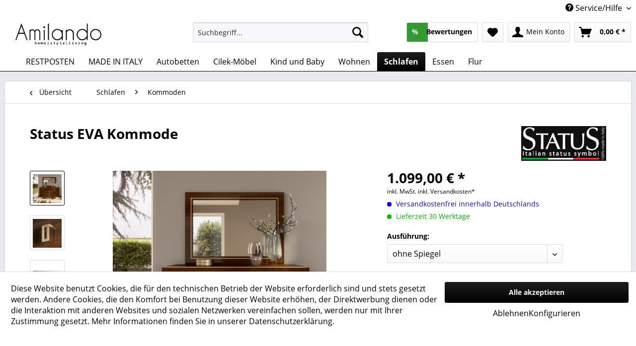

--- FILE ---
content_type: text/html; charset=UTF-8
request_url: https://www.amilando.de/schlafen/kommoden/11060/status-eva-kommode
body_size: 21647
content:
<!DOCTYPE html> <html class="no-js" lang="de" itemscope="itemscope" itemtype="https://schema.org/WebPage"> <head> <meta charset="utf-8"> <meta name="author" content="" /> <meta name="robots" content="index,follow" /> <meta name="revisit-after" content="15 days" /> <meta name="keywords" content="schlafzimmer kommode walnuss braun moderne Einrichtung Möbel eva status italienische Möbel MADE IN ITALY, italienische luxus Möbel" /> <meta name="description" content="&gt; B/H/T - 152 x 93 x 49 cm &gt; optional mit Spiegel" /> <meta property="og:type" content="product" /> <meta property="og:site_name" content="Amilando-Möbel" /> <meta property="og:url" content="https://www.amilando.de/schlafen/kommoden/11060/status-eva-kommode" /> <meta property="og:title" content="Status EVA Kommode" /> <meta property="og:description" content="Vier Schubladen mit schönen Griffen und Füßen geben der Kommode EVA genau das was Sie braucht. Sie ist dadurch nicht nur elegant, sonder gibt Ihrem…" /> <meta property="og:image" content="https://www.amilando.de/media/image/a7/a1/80/kommode-spiegel-status-eva.jpg" /> <meta property="product:brand" content="STATUS" /> <meta property="product:price" content="1099,00" /> <meta property="product:product_link" content="https://www.amilando.de/schlafen/kommoden/11060/status-eva-kommode" /> <meta name="twitter:card" content="product" /> <meta name="twitter:site" content="Amilando-Möbel" /> <meta name="twitter:title" content="Status EVA Kommode" /> <meta name="twitter:description" content="Vier Schubladen mit schönen Griffen und Füßen geben der Kommode EVA genau das was Sie braucht. Sie ist dadurch nicht nur elegant, sonder gibt Ihrem…" /> <meta name="twitter:image" content="https://www.amilando.de/media/image/a7/a1/80/kommode-spiegel-status-eva.jpg" /> <meta itemprop="copyrightHolder" content="Amilando-Möbel" /> <meta itemprop="copyrightYear" content="2014" /> <meta itemprop="isFamilyFriendly" content="True" /> <meta itemprop="image" content="https://www.amilando.de/media/image/76/e9/43/Amilando-Logo-2.png" /> <meta name="viewport" content="width=device-width, initial-scale=1.0, user-scalable=no"> <meta name="mobile-web-app-capable" content="yes"> <meta name="apple-mobile-web-app-title" content="Amilando-Möbel"> <meta name="apple-mobile-web-app-capable" content="yes"> <meta name="apple-mobile-web-app-status-bar-style" content="default"> <link rel="apple-touch-icon-precomposed" href="/themes/Frontend/Responsive/frontend/_public/src/img/apple-touch-icon-precomposed.png"> <link rel="shortcut icon" href="https://www.amilando.de/media/image/13/f6/88/Favicon-Amilando.png"> <meta name="msapplication-navbutton-color" content="#000000" /> <meta name="application-name" content="Amilando-Möbel" /> <meta name="msapplication-starturl" content="https://www.amilando.de/" /> <meta name="msapplication-window" content="width=1024;height=768" /> <meta name="msapplication-TileImage" content="/themes/Frontend/Responsive/frontend/_public/src/img/win-tile-image.png"> <meta name="msapplication-TileColor" content="#000000"> <meta name="theme-color" content="#000000" /> <meta name="google-site-verification" content="uynS0Ss5FxPsjxxQ8BeCliebTt5hhrlE7M4K2n-EHNI" /> <link rel="canonical" href="https://www.amilando.de/schlafen/kommoden/11060/status-eva-kommode" /> <title itemprop="name"> Status EVA Kommode | Amilando-Möbel</title> <link href="/web/cache/1759994989_68476a0026b2a89620ebcf6c81e68bf1.css" media="all" rel="stylesheet" type="text/css" /> <script type="text/javascript">// <![CDATA[
// Set to the same value as the web property used on the site
var gaProperty = 'UA-61699629-1';
// Disable tracking if the opt-out cookie exists.
var disableStr = 'ga-disable-' + gaProperty;
if (document.cookie.indexOf(disableStr + '=true') > -1) {
window[disableStr] = true;
}
// Opt-out function
function gaOptout() {
document.cookie = disableStr + '=true; expires=Thu, 31 Dec 2099 23:59:59 UTC; path=/';
window[disableStr] = true;
}
</script> <script type="text/javascript">
document.addEventListener("DOMContentLoaded", function(){
// Handler when the DOM is fully loaded
document.asyncReady(function() {
// do your magic here
window.setInterval(function(){
var checkbox = document.getElementById('sraagreeuse');
if(checkbox){
var checked = document.getElementById('sraagreeuse').checked;
if(checked) {
//console.log("checked");
$(".sractivatecheckbox").prop('disabled', false);  // checked
} else {
//console.log("not checked");
$(".sractivatecheckbox").prop('disabled', true);
}
}
}, 300);
});
});
function changesracheckbox() {
if($("#sraagreeuse").is(':checked')) {
//console.log("checked");
$(".sractivatecheckbox").prop('disabled', false);  // checked
} else {
//console.log("not checked");
$(".sractivatecheckbox").prop('disabled', true);
}
}
</script> <script type="text/javascript">
(function(w,d,s,l,i){w[l]=w[l]||[];w[l].push({'gtm.start':
new Date().getTime(),event:'gtm.js'});var f=d.getElementsByTagName(s)[0],
j=d.createElement(s),dl=l!='dataLayer'?'&l='+l:'';j.async=true;j.src=
'https://www.googletagmanager.com/gtm.js?id='+i+dl;f.parentNode.insertBefore(j,f);
})(window,document,'script','dataLayer','GTM-TVDX6FS');
</script> </head> <body class=" is--ctl-detail is--act-index" > <noscript> <iframe src="https://www.googletagmanager.com/ns.html?id=GTM-TVDX6FS" height="0" width="0" style="display:none;visibility:hidden"></iframe> </noscript> <div data-paypalUnifiedMetaDataContainer="true" data-paypalUnifiedRestoreOrderNumberUrl="https://www.amilando.de/widgets/PaypalUnifiedOrderNumber/restoreOrderNumber" class="is--hidden"> </div> <script>
document.bestitAmazonPayWidgetJsUrl = 'https://static-eu.payments-amazon.com/OffAmazonPayments/de/lpa/js/Widgets.js';
document.bestitAmazonPayDebug = true;            </script> <div class="bestit-amazon-pay" data-async="1" data-controller="detail" data-action="index" data-sellerId="A2R11KATHXQ59S" data-clientId="amzn1.application-oa2-client.48410ba92ad147568c70ee3d916e5af9" data-purchaseId="" data-session="asess" data-smartphoneCollapsible="0" data-minimumOrderValue="10" data-basketValue="0" data-currency="EUR" data-scaEndpoint="https://www.amilando.de/AmazonPay/sca" data-errorPageUrl="https://www.amilando.de/checkout/cart/amazonPayError/1" data-basketSignature="" data-amazonPaySelected="false" data-closeLoadingIndicatorText="<p class=animation-text>Klicken Sie hier, um den Vorgang abzubrechen.</p>"> </div> <div class="page-wrap"> <noscript class="noscript-main"> <div class="alert is--warning"> <div class="alert--icon"> <i class="icon--element icon--warning"></i> </div> <div class="alert--content"> Um Amilando-M&#xF6;bel in vollem Umfang nutzen zu k&ouml;nnen, empfehlen wir Ihnen Javascript in Ihrem Browser zu aktiveren. </div> </div> </noscript> <header class="header-main"> <div class="top-bar"> <div class="container block-group"> <nav class="top-bar--navigation block" role="menubar">   <div class="navigation--entry entry--compare is--hidden" role="menuitem" aria-haspopup="true" data-drop-down-menu="true">   </div> <div class="navigation--entry entry--service has--drop-down" role="menuitem" aria-haspopup="true" data-drop-down-menu="true"> <i class="icon--service"></i> Service/Hilfe <ul class="service--list is--rounded" role="menu"> <li class="service--entry" role="menuitem"> <a class="service--link" href="https://www.amilando.de/registerFC/index/sValidation/H" title="Händler-Login" > Händler-Login </a> </li> <li class="service--entry" role="menuitem"> <a class="service--link" href="https://www.amilando.de/kontaktformular" title="Kontakt" target="_self"> Kontakt </a> </li> <li class="service--entry" role="menuitem"> <a class="service--link" href="https://www.amilando.de/versand-und-zahlung" title="Versand und Zahlung" > Versand und Zahlung </a> </li> <li class="service--entry" role="menuitem"> <a class="service--link" href="https://www.amilando.de/ueber-uns" title="Über uns" > Über uns </a> </li> <li class="service--entry" role="menuitem"> <a class="service--link" href="https://www.amilando.de/agb" title="AGB" > AGB </a> </li> <li class="service--entry" role="menuitem"> <a class="service--link" href="https://www.amilando.de/widerrufsrecht" title="Widerrufsrecht" > Widerrufsrecht </a> </li> <li class="service--entry" role="menuitem"> <a class="service--link" href="https://www.amilando.de/datenschutzerklaerung" title="Datenschutzerklärung" > Datenschutzerklärung </a> </li> <li class="service--entry" role="menuitem"> <a class="service--link" href="https://www.amilando.de/impressum" title="Impressum" > Impressum </a> </li> </ul> </div> </nav> </div> </div> <div class="container header--navigation"> <div class="logo-main block-group" role="banner"> <div class="logo--shop block"> <a class="logo--link" href="https://www.amilando.de/" title="Amilando-Möbel - zur Startseite wechseln"> <picture> <source srcset="https://www.amilando.de/media/image/76/e9/43/Amilando-Logo-2.png" media="(min-width: 78.75em)"> <source srcset="https://www.amilando.de/media/image/76/e9/43/Amilando-Logo-2.png" media="(min-width: 64em)"> <source srcset="https://www.amilando.de/media/image/76/e9/43/Amilando-Logo-2.png" media="(min-width: 48em)"> <img srcset="https://www.amilando.de/media/image/76/e9/43/Amilando-Logo-2.png" alt="Amilando-Möbel - zur Startseite wechseln" /> </picture> </a> </div> </div> <nav class="shop--navigation block-group"> <ul class="navigation--list block-group" role="menubar"> <li class="navigation--entry entry--menu-left" role="menuitem"> <a class="entry--link entry--trigger btn is--icon-left" href="#offcanvas--left" data-offcanvas="true" data-offCanvasSelector=".sidebar-main" aria-label="Menü"> <i class="icon--menu"></i> Menü </a> </li> <li class="navigation--entry entry--search" role="menuitem" data-search="true" aria-haspopup="true" data-minLength="3"> <a class="btn entry--link entry--trigger" href="#show-hide--search" title="Suche anzeigen / schließen" aria-label="Suche anzeigen / schließen"> <i class="icon--search"></i> <span class="search--display">Suchen</span> </a> <form action="/search" method="get" class="main-search--form"> <input type="search" name="sSearch" aria-label="Suchbegriff..." class="main-search--field" autocomplete="off" autocapitalize="off" placeholder="Suchbegriff..." maxlength="30" /> <button type="submit" class="main-search--button" aria-label="Suchen"> <i class="icon--search"></i> <span class="main-search--text">Suchen</span> </button> <div class="form--ajax-loader">&nbsp;</div> </form> <div class="main-search--results"></div> </li> <li class="navigation--entry header-rating-container hoverli" role="menuitem"> <a href="#" title="Bewertungen" class="btn"> <i class="icon--star"></i> <div class="rating-content"> <span class="rating-percentage">%</span> <span class="rating-sum"> Bewertungen</span> </div> </a> <ul class="file_menu rating--list"> <li> <div class="rating ratings-footer"> <a href="/frontend/RicardoRatings/index"> Weitere Bewertungen lesen ...</a> </div> </li> </ul> </li>  <li class="navigation--entry entry--notepad" role="menuitem"> <a href="https://www.amilando.de/note" title="Merkzettel" aria-label="Merkzettel" class="btn"> <i class="icon--heart"></i> </a> </li> <li class="navigation--entry entry--account" role="menuitem" data-offcanvas="true" data-offCanvasSelector=".account--dropdown-navigation"> <a href="https://www.amilando.de/account" title="Mein Konto" aria-label="Mein Konto" class="btn is--icon-left entry--link account--link"> <i class="icon--account"></i> <span class="account--display"> Mein Konto </span> </a> </li> <li class="navigation--entry entry--cart" role="menuitem"> <a class="btn is--icon-left cart--link" href="https://www.amilando.de/checkout/cart" title="Warenkorb" aria-label="Warenkorb"> <span class="cart--display"> Warenkorb </span> <span class="badge is--primary is--minimal cart--quantity is--hidden">0</span> <i class="icon--basket"></i> <span class="cart--amount"> 0,00&nbsp;&euro; * </span> </a> <div class="ajax-loader">&nbsp;</div> </li>  </ul> </nav> <div class="container--ajax-cart" data-collapse-cart="true" data-displayMode="offcanvas"></div> </div> </header> <nav class="navigation-main"> <div class="container" data-menu-scroller="true" data-listSelector=".navigation--list.container" data-viewPortSelector=".navigation--list-wrapper"> <div class="navigation--list-wrapper"> <ul class="navigation--list container" role="menubar" itemscope="itemscope" itemtype="https://schema.org/SiteNavigationElement"> <li class="navigation--entry is--home" role="menuitem"><a class="navigation--link is--first" href="https://www.amilando.de/" title="" aria-label="" itemprop="url"><span itemprop="name"></span></a></li><li class="navigation--entry" role="menuitem"><a class="navigation--link" href="https://www.amilando.de/restposten/" title="RESTPOSTEN" aria-label="RESTPOSTEN" itemprop="url"><span itemprop="name">RESTPOSTEN</span></a></li><li class="navigation--entry" role="menuitem"><a class="navigation--link" href="https://www.amilando.de/made-in-italy/" title="MADE IN ITALY" aria-label="MADE IN ITALY" itemprop="url"><span itemprop="name">MADE IN ITALY</span></a></li><li class="navigation--entry" role="menuitem"><a class="navigation--link" href="https://www.amilando.de/autobetten/" title="Autobetten" aria-label="Autobetten" itemprop="url"><span itemprop="name">Autobetten</span></a></li><li class="navigation--entry" role="menuitem"><a class="navigation--link" href="https://www.amilando.de/cilek-moebel/" title="Cilek-Möbel" aria-label="Cilek-Möbel" itemprop="url"><span itemprop="name">Cilek-Möbel</span></a></li><li class="navigation--entry" role="menuitem"><a class="navigation--link" href="https://www.amilando.de/kind-und-baby/" title="Kind und Baby" aria-label="Kind und Baby" itemprop="url"><span itemprop="name">Kind und Baby</span></a></li><li class="navigation--entry" role="menuitem"><a class="navigation--link" href="https://www.amilando.de/wohnen/" title="Wohnen" aria-label="Wohnen" itemprop="url"><span itemprop="name">Wohnen</span></a></li><li class="navigation--entry is--active" role="menuitem"><a class="navigation--link is--active" href="https://www.amilando.de/schlafen/" title="Schlafen" aria-label="Schlafen" itemprop="url"><span itemprop="name">Schlafen</span></a></li><li class="navigation--entry" role="menuitem"><a class="navigation--link" href="https://www.amilando.de/essen/" title="Essen" aria-label="Essen" itemprop="url"><span itemprop="name">Essen</span></a></li><li class="navigation--entry" role="menuitem"><a class="navigation--link" href="https://www.amilando.de/flur/" title="Flur" aria-label="Flur" itemprop="url"><span itemprop="name">Flur</span></a></li> </ul> </div> <div class="advanced-menu" data-advanced-menu="true" data-hoverDelay=""> <div class="menu--container"> <div class="button-container"> <a href="https://www.amilando.de/restposten/" class="button--category" aria-label="Zur Kategorie RESTPOSTEN" title="Zur Kategorie RESTPOSTEN"> <i class="icon--arrow-right"></i> Zur Kategorie RESTPOSTEN </a> <span class="button--close"> <i class="icon--cross"></i> </span> </div> <div class="content--wrapper has--teaser"> <div class="menu--teaser" style="width: 100%;"> <div class="teaser--text"> &nbsp; &nbsp; Nur solange der Vorrat reicht ! &nbsp; <a class="teaser--text-link" href="https://www.amilando.de/restposten/" aria-label="mehr erfahren" title="mehr erfahren"> mehr erfahren </a> </div> </div> </div> </div> <div class="menu--container"> <div class="button-container"> <a href="https://www.amilando.de/made-in-italy/" class="button--category" aria-label="Zur Kategorie MADE IN ITALY" title="Zur Kategorie MADE IN ITALY"> <i class="icon--arrow-right"></i> Zur Kategorie MADE IN ITALY </a> <span class="button--close"> <i class="icon--cross"></i> </span> </div> <div class="content--wrapper has--content has--teaser"> <ul class="menu--list menu--level-0 columns--2" style="width: 50%;"> <li class="menu--list-item item--level-0" style="width: 100%"> <a href="https://www.amilando.de/made-in-italy/status/" class="menu--list-item-link" aria-label="STATUS " title="STATUS ">STATUS </a> <ul class="menu--list menu--level-1 columns--2"> <li class="menu--list-item item--level-1"> <a href="https://www.amilando.de/made-in-italy/status/eva/" class="menu--list-item-link" aria-label="Eva" title="Eva">Eva</a> </li> <li class="menu--list-item item--level-1"> <a href="https://www.amilando.de/made-in-italy/status/mia/" class="menu--list-item-link" aria-label="Mia" title="Mia">Mia</a> </li> <li class="menu--list-item item--level-1"> <a href="https://www.amilando.de/made-in-italy/status/silvia/" class="menu--list-item-link" aria-label="Silvia" title="Silvia">Silvia</a> </li> <li class="menu--list-item item--level-1"> <a href="https://www.amilando.de/made-in-italy/status/hexagon/" class="menu--list-item-link" aria-label="Hexagon" title="Hexagon">Hexagon</a> </li> <li class="menu--list-item item--level-1"> <a href="https://www.amilando.de/made-in-italy/status/nora-rope/" class="menu--list-item-link" aria-label="Nora Rope" title="Nora Rope">Nora Rope</a> </li> <li class="menu--list-item item--level-1"> <a href="https://www.amilando.de/made-in-italy/status/mara/" class="menu--list-item-link" aria-label="Mara" title="Mara">Mara</a> </li> <li class="menu--list-item item--level-1"> <a href="https://www.amilando.de/made-in-italy/status/treviso/" class="menu--list-item-link" aria-label="Treviso" title="Treviso">Treviso</a> </li> <li class="menu--list-item item--level-1"> <a href="https://www.amilando.de/made-in-italy/status/perla/" class="menu--list-item-link" aria-label="Perla" title="Perla">Perla</a> </li> <li class="menu--list-item item--level-1"> <a href="https://www.amilando.de/made-in-italy/status/dea-medea/" class="menu--list-item-link" aria-label="Dea / Medea" title="Dea / Medea">Dea / Medea</a> </li> <li class="menu--list-item item--level-1"> <a href="https://www.amilando.de/made-in-italy/status/dafne/" class="menu--list-item-link" aria-label="Dafne" title="Dafne">Dafne</a> </li> <li class="menu--list-item item--level-1"> <a href="https://www.amilando.de/made-in-italy/status/prestige/" class="menu--list-item-link" aria-label="Prestige" title="Prestige">Prestige</a> </li> <li class="menu--list-item item--level-1"> <a href="https://www.amilando.de/made-in-italy/status/sarah-grey-grey-birch-elite-grey/" class="menu--list-item-link" aria-label="Sarah Grey / Grey Birch / Elite Grey" title="Sarah Grey / Grey Birch / Elite Grey">Sarah Grey / Grey Birch / Elite Grey</a> </li> <li class="menu--list-item item--level-1"> <a href="https://www.amilando.de/made-in-italy/status/dream/" class="menu--list-item-link" aria-label="Dream" title="Dream">Dream</a> </li> </ul> </li> <li class="menu--list-item item--level-0" style="width: 100%"> <a href="https://www.amilando.de/made-in-italy/devina-nais/" class="menu--list-item-link" aria-label="Devina Nais" title="Devina Nais">Devina Nais</a> </li> </ul> <div class="menu--delimiter" style="right: 50%;"></div> <div class="menu--teaser" style="width: 50%;"> <a href="https://www.amilando.de/made-in-italy/" aria-label="Zur Kategorie MADE IN ITALY" title="Zur Kategorie MADE IN ITALY" class="teaser--image" style="background-image: url(https://www.amilando.de/media/image/01/c7/7d/Unbenannt11n6shjR4qVy2rz.png);"></a> </div> </div> </div> <div class="menu--container"> <div class="button-container"> <a href="https://www.amilando.de/autobetten/" class="button--category" aria-label="Zur Kategorie Autobetten" title="Zur Kategorie Autobetten"> <i class="icon--arrow-right"></i> Zur Kategorie Autobetten </a> <span class="button--close"> <i class="icon--cross"></i> </span> </div> <div class="content--wrapper has--content has--teaser"> <ul class="menu--list menu--level-0 columns--2" style="width: 50%;"> <li class="menu--list-item item--level-0" style="width: 100%"> <a href="https://www.amilando.de/autobetten/autobetten/" class="menu--list-item-link" aria-label="Autobetten" title="Autobetten">Autobetten</a> </li> <li class="menu--list-item item--level-0" style="width: 100%"> <a href="https://www.amilando.de/autobetten/einzelmoebel/" class="menu--list-item-link" aria-label="Einzelmöbel" title="Einzelmöbel">Einzelmöbel</a> </li> <li class="menu--list-item item--level-0" style="width: 100%"> <a href="https://www.amilando.de/autobetten/komplettzimmer/" class="menu--list-item-link" aria-label="Komplettzimmer" title="Komplettzimmer">Komplettzimmer</a> </li> </ul> <div class="menu--delimiter" style="right: 50%;"></div> <div class="menu--teaser" style="width: 50%;"> <a href="https://www.amilando.de/autobetten/" aria-label="Zur Kategorie Autobetten" title="Zur Kategorie Autobetten" class="teaser--image" style="background-image: url(https://www.amilando.de/media/image/58/7f/45/autobett.png);"></a> </div> </div> </div> <div class="menu--container"> <div class="button-container"> <a href="https://www.amilando.de/cilek-moebel/" class="button--category" aria-label="Zur Kategorie Cilek-Möbel" title="Zur Kategorie Cilek-Möbel"> <i class="icon--arrow-right"></i> Zur Kategorie Cilek-Möbel </a> <span class="button--close"> <i class="icon--cross"></i> </span> </div> <div class="content--wrapper has--content"> <ul class="menu--list menu--level-0 columns--4" style="width: 100%;"> <li class="menu--list-item item--level-0" style="width: 100%"> <a href="https://www.amilando.de/cilek-moebel/elegance/" class="menu--list-item-link" aria-label="ELEGANCE" title="ELEGANCE">ELEGANCE</a> </li> <li class="menu--list-item item--level-0" style="width: 100%"> <a href="https://www.amilando.de/cilek-moebel/loof/" class="menu--list-item-link" aria-label="LOOF" title="LOOF">LOOF</a> </li> <li class="menu--list-item item--level-0" style="width: 100%"> <a href="https://www.amilando.de/cilek-moebel/black/" class="menu--list-item-link" aria-label="BLACK" title="BLACK">BLACK</a> </li> <li class="menu--list-item item--level-0" style="width: 100%"> <a href="https://www.amilando.de/cilek-moebel/white/" class="menu--list-item-link" aria-label="WHITE" title="WHITE">WHITE</a> </li> <li class="menu--list-item item--level-0" style="width: 100%"> <a href="https://www.amilando.de/cilek-moebel/romantic/" class="menu--list-item-link" aria-label="ROMANTIC" title="ROMANTIC">ROMANTIC</a> </li> <li class="menu--list-item item--level-0" style="width: 100%"> <a href="https://www.amilando.de/cilek-moebel/yakut/" class="menu--list-item-link" aria-label="YAKUT" title="YAKUT">YAKUT</a> </li> <li class="menu--list-item item--level-0" style="width: 100%"> <a href="https://www.amilando.de/cilek-moebel/dark-metall/" class="menu--list-item-link" aria-label="DARK METALL" title="DARK METALL">DARK METALL</a> </li> <li class="menu--list-item item--level-0" style="width: 100%"> <a href="https://www.amilando.de/cilek-moebel/mocha/" class="menu--list-item-link" aria-label="MOCHA" title="MOCHA">MOCHA</a> </li> <li class="menu--list-item item--level-0" style="width: 100%"> <a href="https://www.amilando.de/cilek-moebel/trio/" class="menu--list-item-link" aria-label="TRIO" title="TRIO">TRIO</a> </li> <li class="menu--list-item item--level-0" style="width: 100%"> <a href="https://www.amilando.de/cilek-moebel/champion-racer/" class="menu--list-item-link" aria-label="CHAMPION RACER" title="CHAMPION RACER">CHAMPION RACER</a> </li> <li class="menu--list-item item--level-0" style="width: 100%"> <a href="https://www.amilando.de/cilek-moebel/black-pirat/" class="menu--list-item-link" aria-label="BLACK PIRAT" title="BLACK PIRAT">BLACK PIRAT</a> </li> <li class="menu--list-item item--level-0" style="width: 100%"> <a href="https://www.amilando.de/cilek-moebel/natura-baby/" class="menu--list-item-link" aria-label="NATURA BABY" title="NATURA BABY">NATURA BABY</a> </li> <li class="menu--list-item item--level-0" style="width: 100%"> <a href="https://www.amilando.de/cilek-moebel/monte/" class="menu--list-item-link" aria-label="MONTE" title="MONTE">MONTE</a> </li> <li class="menu--list-item item--level-0" style="width: 100%"> <a href="https://www.amilando.de/cilek-moebel/baby-cotton/" class="menu--list-item-link" aria-label="BABY COTTON" title="BABY COTTON">BABY COTTON</a> </li> <li class="menu--list-item item--level-0" style="width: 100%"> <a href="https://www.amilando.de/cilek-moebel/sitzmoebel/" class="menu--list-item-link" aria-label="SITZMÖBEL" title="SITZMÖBEL">SITZMÖBEL</a> </li> <li class="menu--list-item item--level-0" style="width: 100%"> <a href="https://www.amilando.de/cilek-moebel/lampen/" class="menu--list-item-link" aria-label="LAMPEN" title="LAMPEN">LAMPEN</a> </li> <li class="menu--list-item item--level-0" style="width: 100%"> <a href="https://www.amilando.de/cilek-moebel/textilien/" class="menu--list-item-link" aria-label="TEXTILIEN" title="TEXTILIEN">TEXTILIEN</a> </li> <li class="menu--list-item item--level-0" style="width: 100%"> <a href="https://www.amilando.de/cilek-moebel/teppiche/" class="menu--list-item-link" aria-label="TEPPICHE" title="TEPPICHE">TEPPICHE</a> </li> <li class="menu--list-item item--level-0" style="width: 100%"> <a href="https://www.amilando.de/cilek-moebel/matratzen/" class="menu--list-item-link" aria-label="MATRATZEN" title="MATRATZEN">MATRATZEN</a> </li> </ul> </div> </div> <div class="menu--container"> <div class="button-container"> <a href="https://www.amilando.de/kind-und-baby/" class="button--category" aria-label="Zur Kategorie Kind und Baby" title="Zur Kategorie Kind und Baby"> <i class="icon--arrow-right"></i> Zur Kategorie Kind und Baby </a> <span class="button--close"> <i class="icon--cross"></i> </span> </div> <div class="content--wrapper has--content has--teaser"> <ul class="menu--list menu--level-0 columns--2" style="width: 50%;"> <li class="menu--list-item item--level-0" style="width: 100%"> <a href="https://www.amilando.de/kind-und-baby/etagen-und-hochbetten/" class="menu--list-item-link" aria-label="ETAGEN- und HOCHBETTEN" title="ETAGEN- und HOCHBETTEN">ETAGEN- und HOCHBETTEN</a> </li> <li class="menu--list-item item--level-0" style="width: 100%"> <a href="https://www.amilando.de/kind-und-baby/kinder-und-jugendzimmer/" class="menu--list-item-link" aria-label="KINDER- UND JUGENDZIMMER" title="KINDER- UND JUGENDZIMMER">KINDER- UND JUGENDZIMMER</a> </li> <li class="menu--list-item item--level-0" style="width: 100%"> <a href="https://www.amilando.de/kind-und-baby/babyzimmer/" class="menu--list-item-link" aria-label="BABYZIMMER" title="BABYZIMMER">BABYZIMMER</a> </li> <li class="menu--list-item item--level-0" style="width: 100%"> <a href="https://www.amilando.de/kind-und-baby/betten/" class="menu--list-item-link" aria-label="BETTEN" title="BETTEN">BETTEN</a> </li> <li class="menu--list-item item--level-0" style="width: 100%"> <a href="https://www.amilando.de/kind-und-baby/babybetten/" class="menu--list-item-link" aria-label="BABYBETTEN" title="BABYBETTEN">BABYBETTEN</a> </li> <li class="menu--list-item item--level-0" style="width: 100%"> <a href="https://www.amilando.de/kind-und-baby/kleiderschraenke/" class="menu--list-item-link" aria-label="KLEIDERSCHRÄNKE" title="KLEIDERSCHRÄNKE">KLEIDERSCHRÄNKE</a> </li> <li class="menu--list-item item--level-0" style="width: 100%"> <a href="https://www.amilando.de/kind-und-baby/schreibtische/" class="menu--list-item-link" aria-label="SCHREIBTISCHE" title="SCHREIBTISCHE">SCHREIBTISCHE</a> </li> <li class="menu--list-item item--level-0" style="width: 100%"> <a href="https://www.amilando.de/kind-und-baby/kommoden/" class="menu--list-item-link" aria-label="KOMMODEN" title="KOMMODEN">KOMMODEN</a> </li> <li class="menu--list-item item--level-0" style="width: 100%"> <a href="https://www.amilando.de/kind-und-baby/regale/" class="menu--list-item-link" aria-label="REGALE" title="REGALE">REGALE</a> </li> <li class="menu--list-item item--level-0" style="width: 100%"> <a href="https://www.amilando.de/kind-und-baby/teppiche/" class="menu--list-item-link" aria-label="TEPPICHE" title="TEPPICHE">TEPPICHE</a> </li> <li class="menu--list-item item--level-0" style="width: 100%"> <a href="https://www.amilando.de/kind-und-baby/lampen/" class="menu--list-item-link" aria-label="LAMPEN" title="LAMPEN">LAMPEN</a> </li> <li class="menu--list-item item--level-0" style="width: 100%"> <a href="https://www.amilando.de/kind-und-baby/sitzmoebel/" class="menu--list-item-link" aria-label="SITZMÖBEL" title="SITZMÖBEL">SITZMÖBEL</a> </li> <li class="menu--list-item item--level-0" style="width: 100%"> <a href="https://www.amilando.de/kind-und-baby/textilien/" class="menu--list-item-link" aria-label="TEXTILIEN" title="TEXTILIEN">TEXTILIEN</a> </li> <li class="menu--list-item item--level-0" style="width: 100%"> <a href="https://www.amilando.de/kind-und-baby/matratzen/" class="menu--list-item-link" aria-label="MATRATZEN" title="MATRATZEN">MATRATZEN</a> </li> <li class="menu--list-item item--level-0" style="width: 100%"> <a href="https://www.amilando.de/kind-und-baby/lattenroste/" class="menu--list-item-link" aria-label="LATTENROSTE" title="LATTENROSTE">LATTENROSTE</a> </li> </ul> <div class="menu--delimiter" style="right: 50%;"></div> <div class="menu--teaser" style="width: 50%;"> <a href="https://www.amilando.de/kind-und-baby/" aria-label="Zur Kategorie Kind und Baby" title="Zur Kategorie Kind und Baby" class="teaser--image" style="background-image: url(https://www.amilando.de/media/image/24/90/16/traumhafte-moebel-fuer-baby-kind-teenager-amilando3tj9t8IzEEaNY.png);"></a> <div class="teaser--text"> <a class="teaser--text-link" href="https://www.amilando.de/kind-und-baby/" aria-label="mehr erfahren" title="mehr erfahren"> mehr erfahren </a> </div> </div> </div> </div> <div class="menu--container"> <div class="button-container"> <a href="https://www.amilando.de/wohnen/" class="button--category" aria-label="Zur Kategorie Wohnen" title="Zur Kategorie Wohnen"> <i class="icon--arrow-right"></i> Zur Kategorie Wohnen </a> <span class="button--close"> <i class="icon--cross"></i> </span> </div> <div class="content--wrapper has--content has--teaser"> <ul class="menu--list menu--level-0 columns--2" style="width: 50%;"> <li class="menu--list-item item--level-0" style="width: 100%"> <a href="https://www.amilando.de/wohnen/wohnwaende/" class="menu--list-item-link" aria-label="Wohnwände" title="Wohnwände">Wohnwände</a> </li> <li class="menu--list-item item--level-0" style="width: 100%"> <a href="https://www.amilando.de/wohnen/vitrinen/" class="menu--list-item-link" aria-label="Vitrinen" title="Vitrinen">Vitrinen</a> </li> <li class="menu--list-item item--level-0" style="width: 100%"> <a href="https://www.amilando.de/wohnen/regale/" class="menu--list-item-link" aria-label="Regale" title="Regale">Regale</a> </li> <li class="menu--list-item item--level-0" style="width: 100%"> <a href="https://www.amilando.de/wohnen/tv-moebel/" class="menu--list-item-link" aria-label="TV-Möbel" title="TV-Möbel">TV-Möbel</a> </li> <li class="menu--list-item item--level-0" style="width: 100%"> <a href="https://www.amilando.de/wohnen/couchtische/" class="menu--list-item-link" aria-label="Couchtische" title="Couchtische">Couchtische</a> </li> <li class="menu--list-item item--level-0" style="width: 100%"> <a href="https://www.amilando.de/wohnen/sideboards/" class="menu--list-item-link" aria-label="Sideboards" title="Sideboards">Sideboards</a> </li> <li class="menu--list-item item--level-0" style="width: 100%"> <a href="https://www.amilando.de/wohnen/sitzmoebel/" class="menu--list-item-link" aria-label="Sitzmöbel" title="Sitzmöbel">Sitzmöbel</a> </li> </ul> <div class="menu--delimiter" style="right: 50%;"></div> <div class="menu--teaser" style="width: 50%;"> <a href="https://www.amilando.de/wohnen/" aria-label="Zur Kategorie Wohnen" title="Zur Kategorie Wohnen" class="teaser--image" style="background-image: url(https://www.amilando.de/media/image/af/3d/d1/Amilando-M-bel-f-r-Wohnzimmer.png);"></a> <div class="teaser--text"> <a class="teaser--text-link" href="https://www.amilando.de/wohnen/" aria-label="mehr erfahren" title="mehr erfahren"> mehr erfahren </a> </div> </div> </div> </div> <div class="menu--container"> <div class="button-container"> <a href="https://www.amilando.de/schlafen/" class="button--category" aria-label="Zur Kategorie Schlafen" title="Zur Kategorie Schlafen"> <i class="icon--arrow-right"></i> Zur Kategorie Schlafen </a> <span class="button--close"> <i class="icon--cross"></i> </span> </div> <div class="content--wrapper has--content has--teaser"> <ul class="menu--list menu--level-0 columns--2" style="width: 50%;"> <li class="menu--list-item item--level-0" style="width: 100%"> <a href="https://www.amilando.de/schlafen/schrankbett/" class="menu--list-item-link" aria-label="Schrankbett" title="Schrankbett">Schrankbett</a> </li> <li class="menu--list-item item--level-0" style="width: 100%"> <a href="https://www.amilando.de/schlafen/schlafzimmer-komplett/" class="menu--list-item-link" aria-label="Schlafzimmer Komplett" title="Schlafzimmer Komplett">Schlafzimmer Komplett</a> </li> <li class="menu--list-item item--level-0" style="width: 100%"> <a href="https://www.amilando.de/schlafen/betten/" class="menu--list-item-link" aria-label="Betten" title="Betten">Betten</a> </li> <li class="menu--list-item item--level-0" style="width: 100%"> <a href="https://www.amilando.de/schlafen/kleiderschraenke/" class="menu--list-item-link" aria-label="Kleiderschränke" title="Kleiderschränke">Kleiderschränke</a> </li> <li class="menu--list-item item--level-0" style="width: 100%"> <a href="https://www.amilando.de/schlafen/kommoden/" class="menu--list-item-link" aria-label="Kommoden" title="Kommoden">Kommoden</a> </li> <li class="menu--list-item item--level-0" style="width: 100%"> <a href="https://www.amilando.de/schlafen/nachttische/" class="menu--list-item-link" aria-label="Nachttische" title="Nachttische">Nachttische</a> </li> <li class="menu--list-item item--level-0" style="width: 100%"> <a href="https://www.amilando.de/schlafen/lattenroste/" class="menu--list-item-link" aria-label="Lattenroste" title="Lattenroste">Lattenroste</a> </li> <li class="menu--list-item item--level-0" style="width: 100%"> <a href="https://www.amilando.de/schlafen/matratzen-topper/" class="menu--list-item-link" aria-label="Matratzen + Topper" title="Matratzen + Topper">Matratzen + Topper</a> </li> <li class="menu--list-item item--level-0" style="width: 100%"> <a href="https://www.amilando.de/schlafen/betten-zubehoer/" class="menu--list-item-link" aria-label="Betten Zubehör" title="Betten Zubehör">Betten Zubehör</a> </li> <li class="menu--list-item item--level-0" style="width: 100%"> <a href="https://www.amilando.de/schlafen/kleiderschrank-zubehoer/" class="menu--list-item-link" aria-label="Kleiderschrank Zubehör" title="Kleiderschrank Zubehör">Kleiderschrank Zubehör</a> </li> </ul> <div class="menu--delimiter" style="right: 50%;"></div> <div class="menu--teaser" style="width: 50%;"> <a href="https://www.amilando.de/schlafen/" aria-label="Zur Kategorie Schlafen" title="Zur Kategorie Schlafen" class="teaser--image" style="background-image: url(https://www.amilando.de/media/image/d8/0d/d4/Amilando-M-bel-f-r-Schlafzimmer.png);"></a> <div class="teaser--text"> <a class="teaser--text-link" href="https://www.amilando.de/schlafen/" aria-label="mehr erfahren" title="mehr erfahren"> mehr erfahren </a> </div> </div> </div> </div> <div class="menu--container"> <div class="button-container"> <a href="https://www.amilando.de/essen/" class="button--category" aria-label="Zur Kategorie Essen" title="Zur Kategorie Essen"> <i class="icon--arrow-right"></i> Zur Kategorie Essen </a> <span class="button--close"> <i class="icon--cross"></i> </span> </div> <div class="content--wrapper has--content has--teaser"> <ul class="menu--list menu--level-0 columns--2" style="width: 50%;"> <li class="menu--list-item item--level-0" style="width: 100%"> <a href="https://www.amilando.de/essen/esszimmer-komplett/" class="menu--list-item-link" aria-label="Esszimmer Komplett" title="Esszimmer Komplett">Esszimmer Komplett</a> </li> <li class="menu--list-item item--level-0" style="width: 100%"> <a href="https://www.amilando.de/essen/esszimmerstuehle-baenke/" class="menu--list-item-link" aria-label="Esszimmerstühle / Bänke" title="Esszimmerstühle / Bänke">Esszimmerstühle / Bänke</a> </li> <li class="menu--list-item item--level-0" style="width: 100%"> <a href="https://www.amilando.de/essen/esszimmermoebel/" class="menu--list-item-link" aria-label="Esszimmermöbel" title="Esszimmermöbel">Esszimmermöbel</a> </li> <li class="menu--list-item item--level-0" style="width: 100%"> <a href="https://www.amilando.de/essen/esszimmertische/" class="menu--list-item-link" aria-label="Esszimmertische" title="Esszimmertische">Esszimmertische</a> </li> </ul> <div class="menu--delimiter" style="right: 50%;"></div> <div class="menu--teaser" style="width: 50%;"> <a href="https://www.amilando.de/essen/" aria-label="Zur Kategorie Essen" title="Zur Kategorie Essen" class="teaser--image" style="background-image: url(https://www.amilando.de/media/image/da/00/a7/Amilando-M-bel-f-r-Esszimmer.png);"></a> <div class="teaser--text"> <a class="teaser--text-link" href="https://www.amilando.de/essen/" aria-label="mehr erfahren" title="mehr erfahren"> mehr erfahren </a> </div> </div> </div> </div> <div class="menu--container"> <div class="button-container"> <a href="https://www.amilando.de/flur/" class="button--category" aria-label="Zur Kategorie Flur" title="Zur Kategorie Flur"> <i class="icon--arrow-right"></i> Zur Kategorie Flur </a> <span class="button--close"> <i class="icon--cross"></i> </span> </div> <div class="content--wrapper has--teaser"> <div class="menu--teaser" style="width: 100%;"> <a href="https://www.amilando.de/flur/" aria-label="Zur Kategorie Flur" title="Zur Kategorie Flur" class="teaser--image" style="background-image: url(https://www.amilando.de/media/image/e7/38/42/garderobe-moebel-amilando.png);"></a> </div> </div> </div> </div> </div> </nav> <section class="content-main container block-group"> <nav class="content--breadcrumb block"> <a class="breadcrumb--button breadcrumb--link" href="https://www.amilando.de/schlafen/kommoden/" title="Übersicht"> <i class="icon--arrow-left"></i> <span class="breadcrumb--title">Übersicht</span> </a> <ul class="breadcrumb--list" role="menu" itemscope itemtype="https://schema.org/BreadcrumbList"> <li role="menuitem" class="breadcrumb--entry" itemprop="itemListElement" itemscope itemtype="https://schema.org/ListItem"> <a class="breadcrumb--link" href="https://www.amilando.de/schlafen/" title="Schlafen" itemprop="item"> <link itemprop="url" href="https://www.amilando.de/schlafen/" /> <span class="breadcrumb--title" itemprop="name">Schlafen</span> </a> <meta itemprop="position" content="0" /> </li> <li role="none" class="breadcrumb--separator"> <i class="icon--arrow-right"></i> </li> <li role="menuitem" class="breadcrumb--entry is--active" itemprop="itemListElement" itemscope itemtype="https://schema.org/ListItem"> <a class="breadcrumb--link" href="https://www.amilando.de/schlafen/kommoden/" title="Kommoden" itemprop="item"> <link itemprop="url" href="https://www.amilando.de/schlafen/kommoden/" /> <span class="breadcrumb--title" itemprop="name">Kommoden</span> </a> <meta itemprop="position" content="1" /> </li> </ul> </nav> <nav class="product--navigation"> <a href="#" class="navigation--link link--prev"> <div class="link--prev-button"> <span class="link--prev-inner">Zurück</span> </div> <div class="image--wrapper"> <div class="image--container"></div> </div> </a> <a href="#" class="navigation--link link--next"> <div class="link--next-button"> <span class="link--next-inner">Vor</span> </div> <div class="image--wrapper"> <div class="image--container"></div> </div> </a> </nav> <div class="content-main--inner"> <div id='cookie-consent' class='off-canvas is--left block-transition' data-cookie-consent-manager='true'> <div class='cookie-consent--header cookie-consent--close'> Cookie-Einstellungen <i class="icon--arrow-right"></i> </div> <div class='cookie-consent--description'> Diese Website benutzt Cookies, die für den technischen Betrieb der Website erforderlich sind und stets gesetzt werden. Andere Cookies, die den Komfort bei Benutzung dieser Website erhöhen, der Direktwerbung dienen oder die Interaktion mit anderen Websites und sozialen Netzwerken vereinfachen sollen, werden nur mit Ihrer Zustimmung gesetzt. </div> <div class='cookie-consent--configuration'> <div class='cookie-consent--configuration-header'> <div class='cookie-consent--configuration-header-text'>Konfiguration</div> </div> <div class='cookie-consent--configuration-main'> <div class='cookie-consent--group'> <input type="hidden" class="cookie-consent--group-name" value="technical" /> <label class="cookie-consent--group-state cookie-consent--state-input cookie-consent--required"> <input type="checkbox" name="technical-state" class="cookie-consent--group-state-input" disabled="disabled" checked="checked"/> <span class="cookie-consent--state-input-element"></span> </label> <div class='cookie-consent--group-title' data-collapse-panel='true' data-contentSiblingSelector=".cookie-consent--group-container"> <div class="cookie-consent--group-title-label cookie-consent--state-label"> Technisch erforderlich </div> <span class="cookie-consent--group-arrow is-icon--right"> <i class="icon--arrow-right"></i> </span> </div> <div class='cookie-consent--group-container'> <div class='cookie-consent--group-description'> Diese Cookies sind für die Grundfunktionen des Shops notwendig. </div> <div class='cookie-consent--cookies-container'> <div class='cookie-consent--cookie'> <input type="hidden" class="cookie-consent--cookie-name" value="cookieDeclined" /> <label class="cookie-consent--cookie-state cookie-consent--state-input cookie-consent--required"> <input type="checkbox" name="cookieDeclined-state" class="cookie-consent--cookie-state-input" disabled="disabled" checked="checked" /> <span class="cookie-consent--state-input-element"></span> </label> <div class='cookie--label cookie-consent--state-label'> "Alle Cookies ablehnen" Cookie </div> </div> <div class='cookie-consent--cookie'> <input type="hidden" class="cookie-consent--cookie-name" value="allowCookie" /> <label class="cookie-consent--cookie-state cookie-consent--state-input cookie-consent--required"> <input type="checkbox" name="allowCookie-state" class="cookie-consent--cookie-state-input" disabled="disabled" checked="checked" /> <span class="cookie-consent--state-input-element"></span> </label> <div class='cookie--label cookie-consent--state-label'> "Alle Cookies annehmen" Cookie </div> </div> <div class='cookie-consent--cookie'> <input type="hidden" class="cookie-consent--cookie-name" value="amazonPay" /> <label class="cookie-consent--cookie-state cookie-consent--state-input cookie-consent--required"> <input type="checkbox" name="amazonPay-state" class="cookie-consent--cookie-state-input" disabled="disabled" checked="checked" /> <span class="cookie-consent--state-input-element"></span> </label> <div class='cookie--label cookie-consent--state-label'> Amazon Pay </div> </div> <div class='cookie-consent--cookie'> <input type="hidden" class="cookie-consent--cookie-name" value="shop" /> <label class="cookie-consent--cookie-state cookie-consent--state-input cookie-consent--required"> <input type="checkbox" name="shop-state" class="cookie-consent--cookie-state-input" disabled="disabled" checked="checked" /> <span class="cookie-consent--state-input-element"></span> </label> <div class='cookie--label cookie-consent--state-label'> Ausgewählter Shop </div> </div> <div class='cookie-consent--cookie'> <input type="hidden" class="cookie-consent--cookie-name" value="csrf_token" /> <label class="cookie-consent--cookie-state cookie-consent--state-input cookie-consent--required"> <input type="checkbox" name="csrf_token-state" class="cookie-consent--cookie-state-input" disabled="disabled" checked="checked" /> <span class="cookie-consent--state-input-element"></span> </label> <div class='cookie--label cookie-consent--state-label'> CSRF-Token </div> </div> <div class='cookie-consent--cookie'> <input type="hidden" class="cookie-consent--cookie-name" value="cookiePreferences" /> <label class="cookie-consent--cookie-state cookie-consent--state-input cookie-consent--required"> <input type="checkbox" name="cookiePreferences-state" class="cookie-consent--cookie-state-input" disabled="disabled" checked="checked" /> <span class="cookie-consent--state-input-element"></span> </label> <div class='cookie--label cookie-consent--state-label'> Cookie-Einstellungen </div> </div> <div class='cookie-consent--cookie'> <input type="hidden" class="cookie-consent--cookie-name" value="x-cache-context-hash" /> <label class="cookie-consent--cookie-state cookie-consent--state-input cookie-consent--required"> <input type="checkbox" name="x-cache-context-hash-state" class="cookie-consent--cookie-state-input" disabled="disabled" checked="checked" /> <span class="cookie-consent--state-input-element"></span> </label> <div class='cookie--label cookie-consent--state-label'> Individuelle Preise </div> </div> <div class='cookie-consent--cookie'> <input type="hidden" class="cookie-consent--cookie-name" value="nocache" /> <label class="cookie-consent--cookie-state cookie-consent--state-input cookie-consent--required"> <input type="checkbox" name="nocache-state" class="cookie-consent--cookie-state-input" disabled="disabled" checked="checked" /> <span class="cookie-consent--state-input-element"></span> </label> <div class='cookie--label cookie-consent--state-label'> Kundenspezifisches Caching </div> </div> <div class='cookie-consent--cookie'> <input type="hidden" class="cookie-consent--cookie-name" value="paypal-cookies" /> <label class="cookie-consent--cookie-state cookie-consent--state-input cookie-consent--required"> <input type="checkbox" name="paypal-cookies-state" class="cookie-consent--cookie-state-input" disabled="disabled" checked="checked" /> <span class="cookie-consent--state-input-element"></span> </label> <div class='cookie--label cookie-consent--state-label'> PayPal-Zahlungen </div> </div> <div class='cookie-consent--cookie'> <input type="hidden" class="cookie-consent--cookie-name" value="session" /> <label class="cookie-consent--cookie-state cookie-consent--state-input cookie-consent--required"> <input type="checkbox" name="session-state" class="cookie-consent--cookie-state-input" disabled="disabled" checked="checked" /> <span class="cookie-consent--state-input-element"></span> </label> <div class='cookie--label cookie-consent--state-label'> Session </div> </div> <div class='cookie-consent--cookie'> <input type="hidden" class="cookie-consent--cookie-name" value="currency" /> <label class="cookie-consent--cookie-state cookie-consent--state-input cookie-consent--required"> <input type="checkbox" name="currency-state" class="cookie-consent--cookie-state-input" disabled="disabled" checked="checked" /> <span class="cookie-consent--state-input-element"></span> </label> <div class='cookie--label cookie-consent--state-label'> Währungswechsel </div> </div> </div> </div> </div> <div class='cookie-consent--group'> <input type="hidden" class="cookie-consent--group-name" value="comfort" /> <label class="cookie-consent--group-state cookie-consent--state-input"> <input type="checkbox" name="comfort-state" class="cookie-consent--group-state-input"/> <span class="cookie-consent--state-input-element"></span> </label> <div class='cookie-consent--group-title' data-collapse-panel='true' data-contentSiblingSelector=".cookie-consent--group-container"> <div class="cookie-consent--group-title-label cookie-consent--state-label"> Komfortfunktionen </div> <span class="cookie-consent--group-arrow is-icon--right"> <i class="icon--arrow-right"></i> </span> </div> <div class='cookie-consent--group-container'> <div class='cookie-consent--group-description'> Diese Cookies werden genutzt um das Einkaufserlebnis noch ansprechender zu gestalten, beispielsweise für die Wiedererkennung des Besuchers. </div> <div class='cookie-consent--cookies-container'> <div class='cookie-consent--cookie'> <input type="hidden" class="cookie-consent--cookie-name" value="sUniqueID" /> <label class="cookie-consent--cookie-state cookie-consent--state-input"> <input type="checkbox" name="sUniqueID-state" class="cookie-consent--cookie-state-input" /> <span class="cookie-consent--state-input-element"></span> </label> <div class='cookie--label cookie-consent--state-label'> Merkzettel </div> </div> <div class='cookie-consent--cookie'> <input type="hidden" class="cookie-consent--cookie-name" value="wesioWhatsAppHide" /> <label class="cookie-consent--cookie-state cookie-consent--state-input"> <input type="checkbox" name="wesioWhatsAppHide-state" class="cookie-consent--cookie-state-input" /> <span class="cookie-consent--state-input-element"></span> </label> <div class='cookie--label cookie-consent--state-label'> WhatsApp Chat (aufgeklappt/minimiert) </div> </div> </div> </div> </div> <div class='cookie-consent--group'> <input type="hidden" class="cookie-consent--group-name" value="statistics" /> <label class="cookie-consent--group-state cookie-consent--state-input"> <input type="checkbox" name="statistics-state" class="cookie-consent--group-state-input"/> <span class="cookie-consent--state-input-element"></span> </label> <div class='cookie-consent--group-title' data-collapse-panel='true' data-contentSiblingSelector=".cookie-consent--group-container"> <div class="cookie-consent--group-title-label cookie-consent--state-label"> Statistik & Tracking </div> <span class="cookie-consent--group-arrow is-icon--right"> <i class="icon--arrow-right"></i> </span> </div> <div class='cookie-consent--group-container'> <div class='cookie-consent--cookies-container'> <div class='cookie-consent--cookie'> <input type="hidden" class="cookie-consent--cookie-name" value="x-ua-device" /> <label class="cookie-consent--cookie-state cookie-consent--state-input"> <input type="checkbox" name="x-ua-device-state" class="cookie-consent--cookie-state-input" /> <span class="cookie-consent--state-input-element"></span> </label> <div class='cookie--label cookie-consent--state-label'> Endgeräteerkennung </div> </div> <div class='cookie-consent--cookie'> <input type="hidden" class="cookie-consent--cookie-name" value="_ga" /> <label class="cookie-consent--cookie-state cookie-consent--state-input"> <input type="checkbox" name="_ga-state" class="cookie-consent--cookie-state-input" /> <span class="cookie-consent--state-input-element"></span> </label> <div class='cookie--label cookie-consent--state-label'> Google Analytics </div> </div> <div class='cookie-consent--cookie'> <input type="hidden" class="cookie-consent--cookie-name" value="partner" /> <label class="cookie-consent--cookie-state cookie-consent--state-input"> <input type="checkbox" name="partner-state" class="cookie-consent--cookie-state-input" /> <span class="cookie-consent--state-input-element"></span> </label> <div class='cookie--label cookie-consent--state-label'> Partnerprogramm </div> </div> </div> </div> </div> </div> </div> <div class="cookie-consent--save"> <input class="cookie-consent--save-button btn is--primary" type="button" value="Einstellungen speichern" /> </div> </div> <aside class="sidebar-main off-canvas"> <div class="navigation--smartphone"> <ul class="navigation--list "> <li class="navigation--entry entry--close-off-canvas"> <a href="#close-categories-menu" title="Menü schließen" class="navigation--link"> Menü schließen <i class="icon--arrow-right"></i> </a> </li> <div class="mobile--switches">   </div> </ul> </div> <div class="sidebar--categories-wrapper" data-subcategory-nav="true" data-mainCategoryId="3" data-categoryId="126" data-fetchUrl="/widgets/listing/getCategory/categoryId/126"> <div class="categories--headline navigation--headline"> Kategorien </div> <div class="sidebar--categories-navigation"> <ul class="sidebar--navigation categories--navigation navigation--list is--drop-down is--level0 is--rounded" role="menu"> <li class="navigation--entry" role="menuitem"> <a class="navigation--link" href="https://www.amilando.de/restposten/" data-categoryId="903" data-fetchUrl="/widgets/listing/getCategory/categoryId/903" title="RESTPOSTEN" > RESTPOSTEN </a> </li> <li class="navigation--entry has--sub-children" role="menuitem"> <a class="navigation--link link--go-forward" href="https://www.amilando.de/made-in-italy/" data-categoryId="433" data-fetchUrl="/widgets/listing/getCategory/categoryId/433" title="MADE IN ITALY" > MADE IN ITALY <span class="is--icon-right"> <i class="icon--arrow-right"></i> </span> </a> </li> <li class="navigation--entry has--sub-children" role="menuitem"> <a class="navigation--link link--go-forward" href="https://www.amilando.de/autobetten/" data-categoryId="16" data-fetchUrl="/widgets/listing/getCategory/categoryId/16" title="Autobetten" > Autobetten <span class="is--icon-right"> <i class="icon--arrow-right"></i> </span> </a> </li> <li class="navigation--entry has--sub-children" role="menuitem"> <a class="navigation--link link--go-forward" href="https://www.amilando.de/cilek-moebel/" data-categoryId="245" data-fetchUrl="/widgets/listing/getCategory/categoryId/245" title="Cilek-Möbel" > Cilek-Möbel <span class="is--icon-right"> <i class="icon--arrow-right"></i> </span> </a> </li> <li class="navigation--entry has--sub-children" role="menuitem"> <a class="navigation--link link--go-forward" href="https://www.amilando.de/kind-und-baby/" data-categoryId="33" data-fetchUrl="/widgets/listing/getCategory/categoryId/33" title="Kind und Baby" > Kind und Baby <span class="is--icon-right"> <i class="icon--arrow-right"></i> </span> </a> </li> <li class="navigation--entry has--sub-children" role="menuitem"> <a class="navigation--link link--go-forward" href="https://www.amilando.de/wohnen/" data-categoryId="18" data-fetchUrl="/widgets/listing/getCategory/categoryId/18" title="Wohnen" > Wohnen <span class="is--icon-right"> <i class="icon--arrow-right"></i> </span> </a> </li> <li class="navigation--entry is--active has--sub-categories has--sub-children" role="menuitem"> <a class="navigation--link is--active has--sub-categories link--go-forward" href="https://www.amilando.de/schlafen/" data-categoryId="23" data-fetchUrl="/widgets/listing/getCategory/categoryId/23" title="Schlafen" > Schlafen <span class="is--icon-right"> <i class="icon--arrow-right"></i> </span> </a> <ul class="sidebar--navigation categories--navigation navigation--list is--level1 is--rounded" role="menu"> <li class="navigation--entry" role="menuitem"> <a class="navigation--link" href="https://www.amilando.de/schlafen/schrankbett/" data-categoryId="647" data-fetchUrl="/widgets/listing/getCategory/categoryId/647" title="Schrankbett" > Schrankbett </a> </li> <li class="navigation--entry" role="menuitem"> <a class="navigation--link" href="https://www.amilando.de/schlafen/schlafzimmer-komplett/" data-categoryId="130" data-fetchUrl="/widgets/listing/getCategory/categoryId/130" title="Schlafzimmer Komplett" > Schlafzimmer Komplett </a> </li> <li class="navigation--entry" role="menuitem"> <a class="navigation--link" href="https://www.amilando.de/schlafen/betten/" data-categoryId="129" data-fetchUrl="/widgets/listing/getCategory/categoryId/129" title="Betten" > Betten </a> </li> <li class="navigation--entry" role="menuitem"> <a class="navigation--link" href="https://www.amilando.de/schlafen/kleiderschraenke/" data-categoryId="124" data-fetchUrl="/widgets/listing/getCategory/categoryId/124" title="Kleiderschränke" > Kleiderschränke </a> </li> <li class="navigation--entry is--active" role="menuitem"> <a class="navigation--link is--active" href="https://www.amilando.de/schlafen/kommoden/" data-categoryId="126" data-fetchUrl="/widgets/listing/getCategory/categoryId/126" title="Kommoden" > Kommoden </a> </li> <li class="navigation--entry" role="menuitem"> <a class="navigation--link" href="https://www.amilando.de/schlafen/nachttische/" data-categoryId="378" data-fetchUrl="/widgets/listing/getCategory/categoryId/378" title="Nachttische" > Nachttische </a> </li> <li class="navigation--entry" role="menuitem"> <a class="navigation--link" href="https://www.amilando.de/schlafen/lattenroste/" data-categoryId="380" data-fetchUrl="/widgets/listing/getCategory/categoryId/380" title="Lattenroste" > Lattenroste </a> </li> <li class="navigation--entry" role="menuitem"> <a class="navigation--link" href="https://www.amilando.de/schlafen/matratzen-topper/" data-categoryId="379" data-fetchUrl="/widgets/listing/getCategory/categoryId/379" title="Matratzen + Topper" > Matratzen + Topper </a> </li> <li class="navigation--entry" role="menuitem"> <a class="navigation--link" href="https://www.amilando.de/schlafen/betten-zubehoer/" data-categoryId="141" data-fetchUrl="/widgets/listing/getCategory/categoryId/141" title="Betten Zubehör" > Betten Zubehör </a> </li> <li class="navigation--entry" role="menuitem"> <a class="navigation--link" href="https://www.amilando.de/schlafen/kleiderschrank-zubehoer/" data-categoryId="127" data-fetchUrl="/widgets/listing/getCategory/categoryId/127" title="Kleiderschrank Zubehör" > Kleiderschrank Zubehör </a> </li> </ul> </li> <li class="navigation--entry has--sub-children" role="menuitem"> <a class="navigation--link link--go-forward" href="https://www.amilando.de/essen/" data-categoryId="20" data-fetchUrl="/widgets/listing/getCategory/categoryId/20" title="Essen" > Essen <span class="is--icon-right"> <i class="icon--arrow-right"></i> </span> </a> </li> <li class="navigation--entry" role="menuitem"> <a class="navigation--link" href="https://www.amilando.de/flur/" data-categoryId="21" data-fetchUrl="/widgets/listing/getCategory/categoryId/21" title="Flur" > Flur </a> </li> </ul> </div> <div class="ricardoratings-sidebar panel"> <div class="ratings-header"> <span>Verkaufte Artikel: </span> <span>Bewertungspunkte: </span> <span>davon positiv: <span class="rating-percentage">%</span></span> </div> <div class="ratings-body"> </div> <div class="ratings-footer"> <a href="/frontend/RicardoRatings/index">weitere Bewertungen lesen</a> </div> </div> <div class="shop-sites--container is--rounded"> <div class="shop-sites--headline navigation--headline"> Informationen </div> <ul class="shop-sites--navigation sidebar--navigation navigation--list is--drop-down is--level0" role="menu"> <li class="navigation--entry" role="menuitem"> <a class="navigation--link" href="https://www.amilando.de/registerFC/index/sValidation/H" title="Händler-Login" data-categoryId="21" data-fetchUrl="/widgets/listing/getCustomPage/pageId/21" > Händler-Login </a> </li> <li class="navigation--entry" role="menuitem"> <a class="navigation--link" href="https://www.amilando.de/kontaktformular" title="Kontakt" data-categoryId="1" data-fetchUrl="/widgets/listing/getCustomPage/pageId/1" target="_self"> Kontakt </a> </li> <li class="navigation--entry" role="menuitem"> <a class="navigation--link" href="https://www.amilando.de/versand-und-zahlung" title="Versand und Zahlung" data-categoryId="6" data-fetchUrl="/widgets/listing/getCustomPage/pageId/6" > Versand und Zahlung </a> </li> <li class="navigation--entry" role="menuitem"> <a class="navigation--link" href="https://www.amilando.de/ueber-uns" title="Über uns" data-categoryId="9" data-fetchUrl="/widgets/listing/getCustomPage/pageId/9" > Über uns </a> </li> <li class="navigation--entry" role="menuitem"> <a class="navigation--link" href="https://www.amilando.de/agb" title="AGB" data-categoryId="4" data-fetchUrl="/widgets/listing/getCustomPage/pageId/4" > AGB </a> </li> <li class="navigation--entry" role="menuitem"> <a class="navigation--link" href="https://www.amilando.de/widerrufsrecht" title="Widerrufsrecht" data-categoryId="8" data-fetchUrl="/widgets/listing/getCustomPage/pageId/8" > Widerrufsrecht </a> </li> <li class="navigation--entry" role="menuitem"> <a class="navigation--link" href="https://www.amilando.de/datenschutzerklaerung" title="Datenschutzerklärung" data-categoryId="7" data-fetchUrl="/widgets/listing/getCustomPage/pageId/7" > Datenschutzerklärung </a> </li> <li class="navigation--entry" role="menuitem"> <a class="navigation--link" href="https://www.amilando.de/impressum" title="Impressum" data-categoryId="3" data-fetchUrl="/widgets/listing/getCustomPage/pageId/3" > Impressum </a> </li> </ul> </div> </div> </aside> <div class="content--wrapper"> <div class="content product--details" itemscope itemtype="https://schema.org/Product" data-product-navigation="/widgets/listing/productNavigation" data-category-id="126" data-main-ordernumber="EABNOCM01" data-ajax-wishlist="true" data-compare-ajax="true" data-ajax-variants-container="true"> <header class="product--header"> <div class="product--info"> <h1 class="product--title" itemprop="name"> Status EVA Kommode </h1> <meta itemprop="image" content="https://www.amilando.de/media/image/cf/c8/d2/griff-status-eva.jpg"/> <meta itemprop="image" content="https://www.amilando.de/media/image/6b/5b/1c/schlafzimmer-bett-nachtkommoden-hochkommode-kommode-spiegel-status-eva.jpg"/> <meta itemprop="image" content="https://www.amilando.de/media/image/b7/8b/19/bett-nachtkommode-kommode-spiegel-status-eva.jpg"/> <meta itemprop="image" content="https://www.amilando.de/media/image/df/eb/1c/bett-beleuchtet-kommode-spiegel-nachtkommode-status-eva.jpg"/> <meta itemprop="image" content="https://www.amilando.de/media/image/0c/a6/f9/bett-kleiderschrank-nachtkommode-kommode-spiegel-status-eva.jpg"/> <meta itemprop="image" content="https://www.amilando.de/media/image/36/66/e3/Status-Zertifikat.png"/> <meta itemprop="gtin13" content="7929710358528"/> <div class="product--supplier"> <a href="https://www.amilando.de/status/" title="Weitere Artikel von STATUS" class="product--supplier-link"> <img src="https://www.amilando.de/media/image/28/97/2c/status-logo.jpg" alt="STATUS"> </a> </div> <div class="product--rating-container"> <a href="#product--publish-comment" class="product--rating-link" rel="nofollow" title="Bewertung abgeben"> <span class="product--rating"> </span> </a> </div> </div> </header> <div class="product--detail-upper block-group"> <div class="product--image-container image-slider product--image-zoom" data-image-slider="true" data-image-gallery="true" data-maxZoom="0" data-thumbnails=".image--thumbnails" > <div class="image--thumbnails image-slider--thumbnails"> <div class="image-slider--thumbnails-slide"> <a href="https://www.amilando.de/media/image/a7/a1/80/kommode-spiegel-status-eva.jpg" title="Vorschau: Status EVA Kommode" class="thumbnail--link is--active"> <img srcset="https://www.amilando.de/media/image/4c/0e/52/kommode-spiegel-status-eva_200x200.jpg" alt="Vorschau: Status EVA Kommode" title="Vorschau: Status EVA Kommode" class="thumbnail--image" /> </a> <a href="https://www.amilando.de/media/image/cf/c8/d2/griff-status-eva.jpg" title="Vorschau: Status EVA Kommode" class="thumbnail--link"> <img srcset="https://www.amilando.de/media/image/8d/7e/78/griff-status-eva_200x200.jpg" alt="Vorschau: Status EVA Kommode" title="Vorschau: Status EVA Kommode" class="thumbnail--image" /> </a> <a href="https://www.amilando.de/media/image/6b/5b/1c/schlafzimmer-bett-nachtkommoden-hochkommode-kommode-spiegel-status-eva.jpg" title="Vorschau: Status EVA Kommode" class="thumbnail--link"> <img srcset="https://www.amilando.de/media/image/f1/64/85/schlafzimmer-bett-nachtkommoden-hochkommode-kommode-spiegel-status-eva_200x200.jpg" alt="Vorschau: Status EVA Kommode" title="Vorschau: Status EVA Kommode" class="thumbnail--image" /> </a> <a href="https://www.amilando.de/media/image/b7/8b/19/bett-nachtkommode-kommode-spiegel-status-eva.jpg" title="Vorschau: Status EVA Kommode" class="thumbnail--link"> <img srcset="https://www.amilando.de/media/image/b7/bd/68/bett-nachtkommode-kommode-spiegel-status-eva_200x200.jpg" alt="Vorschau: Status EVA Kommode" title="Vorschau: Status EVA Kommode" class="thumbnail--image" /> </a> <a href="https://www.amilando.de/media/image/df/eb/1c/bett-beleuchtet-kommode-spiegel-nachtkommode-status-eva.jpg" title="Vorschau: Status EVA Kommode" class="thumbnail--link"> <img srcset="https://www.amilando.de/media/image/a9/3e/67/bett-beleuchtet-kommode-spiegel-nachtkommode-status-eva_200x200.jpg" alt="Vorschau: Status EVA Kommode" title="Vorschau: Status EVA Kommode" class="thumbnail--image" /> </a> <a href="https://www.amilando.de/media/image/0c/a6/f9/bett-kleiderschrank-nachtkommode-kommode-spiegel-status-eva.jpg" title="Vorschau: Status EVA Kommode" class="thumbnail--link"> <img srcset="https://www.amilando.de/media/image/a1/39/90/bett-kleiderschrank-nachtkommode-kommode-spiegel-status-eva_200x200.jpg" alt="Vorschau: Status EVA Kommode" title="Vorschau: Status EVA Kommode" class="thumbnail--image" /> </a> <a href="https://www.amilando.de/media/image/36/66/e3/Status-Zertifikat.png" title="Vorschau: Status EVA Kommode" class="thumbnail--link"> <img srcset="https://www.amilando.de/media/image/a9/d9/e0/Status-Zertifikat_200x200.png" alt="Vorschau: Status EVA Kommode" title="Vorschau: Status EVA Kommode" class="thumbnail--image" /> </a> </div> </div> <div class="image-slider--container"> <div class="image-slider--slide"> <div class="image--box image-slider--item"> <span class="image--element" data-img-large="https://www.amilando.de/media/image/7b/d4/46/kommode-spiegel-status-eva_1280x1280.jpg" data-img-small="https://www.amilando.de/media/image/4c/0e/52/kommode-spiegel-status-eva_200x200.jpg" data-img-original="https://www.amilando.de/media/image/a7/a1/80/kommode-spiegel-status-eva.jpg" data-alt="Status EVA Kommode"> <span class="image--media"> <img srcset="https://www.amilando.de/media/image/af/2e/67/kommode-spiegel-status-eva_600x600.jpg" src="https://www.amilando.de/media/image/af/2e/67/kommode-spiegel-status-eva_600x600.jpg" alt="Status EVA Kommode" itemprop="image" /> </span> </span> </div> <div class="image--box image-slider--item"> <span class="image--element" data-img-large="https://www.amilando.de/media/image/67/76/46/griff-status-eva_1280x1280.jpg" data-img-small="https://www.amilando.de/media/image/8d/7e/78/griff-status-eva_200x200.jpg" data-img-original="https://www.amilando.de/media/image/cf/c8/d2/griff-status-eva.jpg" data-alt="Status EVA Kommode"> <span class="image--media"> <img srcset="https://www.amilando.de/media/image/86/9b/80/griff-status-eva_600x600.jpg" alt="Status EVA Kommode" itemprop="image" /> </span> </span> </div> <div class="image--box image-slider--item"> <span class="image--element" data-img-large="https://www.amilando.de/media/image/f2/c2/4f/schlafzimmer-bett-nachtkommoden-hochkommode-kommode-spiegel-status-eva_1280x1280.jpg" data-img-small="https://www.amilando.de/media/image/f1/64/85/schlafzimmer-bett-nachtkommoden-hochkommode-kommode-spiegel-status-eva_200x200.jpg" data-img-original="https://www.amilando.de/media/image/6b/5b/1c/schlafzimmer-bett-nachtkommoden-hochkommode-kommode-spiegel-status-eva.jpg" data-alt="Status EVA Kommode"> <span class="image--media"> <img srcset="https://www.amilando.de/media/image/e0/35/74/schlafzimmer-bett-nachtkommoden-hochkommode-kommode-spiegel-status-eva_600x600.jpg" alt="Status EVA Kommode" itemprop="image" /> </span> </span> </div> <div class="image--box image-slider--item"> <span class="image--element" data-img-large="https://www.amilando.de/media/image/b1/3c/97/bett-nachtkommode-kommode-spiegel-status-eva_1280x1280.jpg" data-img-small="https://www.amilando.de/media/image/b7/bd/68/bett-nachtkommode-kommode-spiegel-status-eva_200x200.jpg" data-img-original="https://www.amilando.de/media/image/b7/8b/19/bett-nachtkommode-kommode-spiegel-status-eva.jpg" data-alt="Status EVA Kommode"> <span class="image--media"> <img srcset="https://www.amilando.de/media/image/b5/6d/58/bett-nachtkommode-kommode-spiegel-status-eva_600x600.jpg" alt="Status EVA Kommode" itemprop="image" /> </span> </span> </div> <div class="image--box image-slider--item"> <span class="image--element" data-img-large="https://www.amilando.de/media/image/f5/89/74/bett-beleuchtet-kommode-spiegel-nachtkommode-status-eva_1280x1280.jpg" data-img-small="https://www.amilando.de/media/image/a9/3e/67/bett-beleuchtet-kommode-spiegel-nachtkommode-status-eva_200x200.jpg" data-img-original="https://www.amilando.de/media/image/df/eb/1c/bett-beleuchtet-kommode-spiegel-nachtkommode-status-eva.jpg" data-alt="Status EVA Kommode"> <span class="image--media"> <img srcset="https://www.amilando.de/media/image/9a/8f/9d/bett-beleuchtet-kommode-spiegel-nachtkommode-status-eva_600x600.jpg" alt="Status EVA Kommode" itemprop="image" /> </span> </span> </div> <div class="image--box image-slider--item"> <span class="image--element" data-img-large="https://www.amilando.de/media/image/6d/0c/49/bett-kleiderschrank-nachtkommode-kommode-spiegel-status-eva_1280x1280.jpg" data-img-small="https://www.amilando.de/media/image/a1/39/90/bett-kleiderschrank-nachtkommode-kommode-spiegel-status-eva_200x200.jpg" data-img-original="https://www.amilando.de/media/image/0c/a6/f9/bett-kleiderschrank-nachtkommode-kommode-spiegel-status-eva.jpg" data-alt="Status EVA Kommode"> <span class="image--media"> <img srcset="https://www.amilando.de/media/image/39/70/d1/bett-kleiderschrank-nachtkommode-kommode-spiegel-status-eva_600x600.jpg" alt="Status EVA Kommode" itemprop="image" /> </span> </span> </div> <div class="image--box image-slider--item"> <span class="image--element" data-img-large="https://www.amilando.de/media/image/59/2a/9a/Status-Zertifikat_1280x1280.png" data-img-small="https://www.amilando.de/media/image/a9/d9/e0/Status-Zertifikat_200x200.png" data-img-original="https://www.amilando.de/media/image/36/66/e3/Status-Zertifikat.png" data-alt="Status EVA Kommode"> <span class="image--media"> <img srcset="https://www.amilando.de/media/image/d1/97/fb/Status-Zertifikat_600x600.png" alt="Status EVA Kommode" itemprop="image" /> </span> </span> </div> </div> </div> <div class="image--dots image-slider--dots panel--dot-nav"> <a href="#" class="dot--link">&nbsp;</a> <a href="#" class="dot--link">&nbsp;</a> <a href="#" class="dot--link">&nbsp;</a> <a href="#" class="dot--link">&nbsp;</a> <a href="#" class="dot--link">&nbsp;</a> <a href="#" class="dot--link">&nbsp;</a> <a href="#" class="dot--link">&nbsp;</a> </div> </div> <div class="product--buybox block"> <meta itemprop="brand" content="STATUS"/> <div itemprop="offers" itemscope itemtype="https://schema.org/Offer" class="buybox--inner"> <meta itemprop="priceCurrency" content="EUR"/> <span itemprop="priceSpecification" itemscope itemtype="https://schema.org/PriceSpecification"> <meta itemprop="valueAddedTaxIncluded" content="true"/> </span> <meta itemprop="url" content="https://www.amilando.de/schlafen/kommoden/11060/status-eva-kommode"/> <div class="product--price price--default"> <span class="price--content content--default"> <meta itemprop="price" content="1099.00"> 1.099,00&nbsp;&euro; * </span> </div> <p class="product--tax" data-content="" data-modalbox="true" data-targetSelector="a" data-mode="ajax"> inkl. MwSt. <a title="Versandkosten" href="https://www.amilando.de/versand-und-zahlung" style="text-decoration:underline">inkl. Versandkosten*</a> </p> <div class="product--delivery"> <p class="delivery--information"> <span class="delivery--text delivery--text-shipping-free"> <i class="delivery--status-icon delivery--status-shipping-free"></i> Versandkostenfrei innerhalb Deutschlands </span> </p> <link itemprop="availability" href="https://schema.org/LimitedAvailability" /> <p class="delivery--information"> <span class="delivery--text delivery--text-more-is-coming"> <i class="delivery--status-icon delivery--status-more-is-coming"></i> Lieferzeit 30 Werktage </span> </p> </div> <div class="product--configurator"> <form method="post" action="https://www.amilando.de/schlafen/kommoden/11060/status-eva-kommode?c=126" class="configurator--form upprice--form"> <p class="configurator--label">Ausführung:</p> <div class="select-field"> <select name="group[5]" data-ajax-select-variants="true"> <option selected="selected" value="545"> ohne Spiegel </option> <option value="546"> mit Spiegel </option> </select> </div> <noscript> <input name="recalc" type="submit" value="Auswählen" /> </noscript> </form> </div> <form name="sAddToBasket" method="post" action="https://www.amilando.de/checkout/addArticle" class="buybox--form" data-add-article="true" data-eventName="submit" data-showModal="false" data-addArticleUrl="https://www.amilando.de/checkout/ajaxAddArticleCart"> <input type="hidden" name="sActionIdentifier" value=""/> <input type="hidden" name="sAddAccessories" id="sAddAccessories" value=""/> <input type="hidden" name="sAdd" value="EABNOCM01"/> <div data-paypalUnifiedInstallmentsBanner="true" data-amount="1099" data-currency="EUR" data-buyerCountry="DE" class="paypal-unified-installments-banner--product-detail"> </div> <div class="buybox--button-container block-group"> <div class="buybox--quantity block"> <div class="select-field"> <select id="sQuantity" name="sQuantity" class="quantity--select"> <option value="1">1</option> <option value="2">2</option> <option value="3">3</option> <option value="4">4</option> <option value="5">5</option> <option value="6">6</option> <option value="7">7</option> <option value="8">8</option> <option value="9">9</option> <option value="10">10</option> <option value="11">11</option> <option value="12">12</option> <option value="13">13</option> <option value="14">14</option> <option value="15">15</option> <option value="16">16</option> <option value="17">17</option> <option value="18">18</option> <option value="19">19</option> <option value="20">20</option> <option value="21">21</option> <option value="22">22</option> <option value="23">23</option> <option value="24">24</option> <option value="25">25</option> <option value="26">26</option> <option value="27">27</option> <option value="28">28</option> <option value="29">29</option> <option value="30">30</option> <option value="31">31</option> <option value="32">32</option> <option value="33">33</option> <option value="34">34</option> <option value="35">35</option> <option value="36">36</option> <option value="37">37</option> <option value="38">38</option> <option value="39">39</option> <option value="40">40</option> <option value="41">41</option> <option value="42">42</option> <option value="43">43</option> <option value="44">44</option> <option value="45">45</option> <option value="46">46</option> <option value="47">47</option> <option value="48">48</option> <option value="49">49</option> <option value="50">50</option> <option value="51">51</option> <option value="52">52</option> <option value="53">53</option> <option value="54">54</option> <option value="55">55</option> <option value="56">56</option> <option value="57">57</option> <option value="58">58</option> <option value="59">59</option> <option value="60">60</option> <option value="61">61</option> <option value="62">62</option> <option value="63">63</option> <option value="64">64</option> <option value="65">65</option> <option value="66">66</option> <option value="67">67</option> <option value="68">68</option> <option value="69">69</option> <option value="70">70</option> <option value="71">71</option> <option value="72">72</option> <option value="73">73</option> <option value="74">74</option> <option value="75">75</option> <option value="76">76</option> <option value="77">77</option> <option value="78">78</option> <option value="79">79</option> <option value="80">80</option> <option value="81">81</option> <option value="82">82</option> <option value="83">83</option> <option value="84">84</option> <option value="85">85</option> <option value="86">86</option> <option value="87">87</option> <option value="88">88</option> <option value="89">89</option> <option value="90">90</option> <option value="91">91</option> <option value="92">92</option> <option value="93">93</option> <option value="94">94</option> <option value="95">95</option> <option value="96">96</option> <option value="97">97</option> <option value="98">98</option> <option value="99">99</option> <option value="100">100</option> </select> </div> </div> <button class="buybox--button block btn is--primary is--icon-right is--center is--large" name="In den Warenkorb"> <span class="buy-btn--cart-add">In den</span> <span class="buy-btn--cart-text">Warenkorb</span> <i class="icon--arrow-right"></i> </button> <div class="paypal-unified-ec--outer-button-container"> <div class="paypal-unified-ec--button-container right" data-paypalUnifiedEcButton="true" data-clientId="Aaj50mXK22of4pAwJMkYJjYahQGLaY6CBbxaUZb4sZFYfKu90xXT5deAxqgzaFEgK7A2TBSRcFV71njy" data-currency="EUR" data-paypalIntent="CAPTURE" data-createOrderUrl="https://www.amilando.de/widgets/PaypalUnifiedV2ExpressCheckout/createOrder" data-onApproveUrl="https://www.amilando.de/widgets/PaypalUnifiedV2ExpressCheckout/onApprove" data-confirmUrl="https://www.amilando.de/checkout/confirm" data-color="gold" data-shape="rect" data-size="responsive" data-label="checkout" data-layout="vertical" data-locale="de_DE" data-productNumber="EABNOCM01" data-buyProductDirectly="true" data-riskManagementMatchedProducts='' data-esdProducts='' data-communicationErrorMessage="Während der Kommunikation mit dem Zahlungsanbieter ist ein Fehler aufgetreten, bitte versuchen Sie es später erneut." data-communicationErrorTitle="Es ist ein Fehler aufgetreten" data-riskManagementErrorTitle="Fehlermeldung:" data-riskManagementErrorMessage="Die gewählte Zahlungsart kann mit Ihrem aktuellen Warenkorb nicht genutzt werden. Diese Entscheidung basiert auf einem automatisierten Datenverarbeitungsverfahren." data-showPayLater=1 data-isListing= > </div> </div> </div> </form> <div class="bestit-amazon-pay--express-button--container"> <div class="button--label"> <span class="button-label--express"></span> </div> <div class="button--container"> <div class="bestit-amazon-pay--express-button bestit-is--medium" data-button-inactive-class="is--hidden" data-button-type="PwA" data-button-color="Gold" data-button-size="medium" data-button-language="de-DE" data-button-redirect="https://www.amilando.de/AmazonPay/login/target/address" data-button-active="true" data-detail-button="1" data-article-price="1099" data-button-is-express="1"> <noscript> Amazon Pay nicht möglich! </noscript> <form data-bestit-add-article="true" data-eventName="submit" data-showModal="false"> <input type="hidden" name="sAdd" value="EABNOCM01"> <input type="hidden" name="SwapQuantity" value="1"> </form> </div> </div> </div> <nav class="product--actions"> <form action="https://www.amilando.de/compare/add_article/articleID/11060" method="post" class="action--form"> <button type="submit" data-product-compare-add="true" title="Vergleichen" class="action--link action--compare"> <i class="icon--compare"></i> Vergleichen </button> </form> <form action="https://www.amilando.de/note/add/ordernumber/EABNOCM01" method="post" class="action--form"> <button type="submit" class="action--link link--notepad" title="Auf den Merkzettel" data-ajaxUrl="https://www.amilando.de/note/ajaxAdd/ordernumber/EABNOCM01" data-text="Gemerkt"> <i class="icon--heart"></i> <span class="action--text">Merken</span> </button> </form> <a href="#content--product-reviews" data-show-tab="true" class="action--link link--publish-comment" rel="nofollow" title="Bewertung abgeben"> <i class="icon--star"></i> Bewerten </a> <a href="https://www.amilando.de/tellafriend/index/sArticle/11060" rel="nofollow" title="Artikel weiterempfehlen" class="action--link link--tell-a-friend"> <i class="icon--comment"></i> Empfehlen </a> </nav> </div> <ul class="product--base-info list--unstyled"> <li class="base-info--entry entry--sku"> <strong class="entry--label"> Artikel-Nr.: </strong> <meta itemprop="productID" content="37375"/> <span class="entry--content" itemprop="sku"> EABNOCM01 </span> </li> </ul> </div> <div class="wesiowhatsapp-detailbox"> <button class="btn is--secondary is--small" data-openwa="true" data-message="Ich habe ein tolles Produkt gefunden: https://www.amilando.de/schlafen/kommoden/11060/status-eva-kommode?number=EABNOCM01" > <img alt="WhatsApp Icon" src="/custom/plugins/WesioWhatsApp/Resources/views/frontend/_public/src/img/whatsapp_flat.svg" class="wa-btn-icon"> Mit Freunden teilen </button> <button class="btn is--secondary is--small" data-openwa="true" data-message="Ich interessiere mich für folgendes Produkt https://www.amilando.de/schlafen/kommoden/11060/status-eva-kommode?number=EABNOCM01" data-number="4917678177828" > <img alt="WhatsApp Icon" src="/custom/plugins/WesioWhatsApp/Resources/views/frontend/_public/src/img/whatsapp_flat.svg" class="wa-btn-icon"> Über WhatsApp anfragen </button> <span class="wa-info"></span> </div> </div> <div class="tab-menu--product"> <div class="tab--navigation"> <a href="#" class="tab--link" title="Beschreibung" data-tabName="description">Beschreibung</a> <a href="#" class="tab--link" title="Bewertungen" data-tabName="rating"> Bewertungen <span class="product--rating-count">0</span> </a> </div> <div class="tab--container-list"> <div class="tab--container"> <div class="tab--header"> <a href="#" class="tab--title" title="Beschreibung">Beschreibung</a> </div> <div class="tab--preview"> Vier Schubladen mit schönen Griffen und Füßen geben der Kommode EVA genau das was Sie braucht....<a href="#" class="tab--link" title=" mehr"> mehr</a> </div> <div class="tab--content"> <div class="buttons--off-canvas"> <a href="#" title="Menü schließen" class="close--off-canvas"> <i class="icon--arrow-left"></i> Menü schließen </a> </div> <div class="content--description"> <div class="content--title"> Produktinformationen "Status EVA Kommode" </div> <div class="product--description" itemprop="description"> <p class="subtitle is-sans is-2 has-big-margin has-line-divider"><span style="font-size: medium;">Vier Schubladen mit schönen Griffen und Füßen geben der Kommode EVA genau das was Sie braucht. Sie ist dadurch nicht nur elegant, sonder gibt Ihrem Schlafzimmer das gewisse etwas.&nbsp;</span></p> <h2>1 x Schubladenkommode EVA:</h2> <p style="padding-left: 30px;"><span style="font-size: medium;">Kommode in Hochglanz -&nbsp;Walnussbraun</span><br><span style="font-size: medium;">4 Schubladen mit leisem Schließmechanismus</span><br><span style="font-size: medium;">B/H/T - 152 x 93 x 49 cm</span><br><span style="font-size: medium;">Produktion aus hochwertigen Holzsorten</span><br><span style="font-size: medium;">das Holz wird teilweise überlackiert mit hochwertigem Glanzlack der vor Schmutz und Kratzern schützt</span><br><span style="font-size: medium;">Handarbeit in der Kombination hochmodernen Technologien</span><br><span style="font-size: medium;">Hergestellt in Italien</span></p> <p><span style="font-size: medium;" data-mce-mark="1">Optional erhältlich:</span></p> <p style="padding-left: 30px;"><span style="font-size: medium;">Status EVA Spiegel, Maße:&nbsp;&nbsp;B/H/T - 123 x 90 x 2 cm</span></p> <p><span style="font-size: medium;">PDF-Katalog:</span></p> <p style="padding-left: 30px;"><span style="font-size: medium;"><strong><a href="https://www.amilando.de/media/pdf/46/4c/81/Eva-italienische-schlafzimmer-wohnzimmer-moebel.pdf" target="_blank"><img src="https://www.amilando.de/media/image/bf/3e/da/pdf-icon_large.png" alt="" width="130" height="130"></a></strong></span></p> <p><span style="font-size: medium;">&nbsp;</span></p> </div> <div class="content--title">Herstellerinformationen</div> <div class="product--description"> <p>Status Srl<br> Via delle Industrie, 6/A – 31018<br> Gaiarine (TV) Italy</p> <p><a href="mailto:info@statusitaly.it">info@statusitaly.it</a></p> </div> <div class="content--title"> Weiterführende Links zu "Status EVA Kommode" </div> <ul class="content--list list--unstyled"> <li class="list--entry"> <a href="https://www.amilando.de/anfrage-formular?sInquiry=detail&sOrdernumber=EABNOCM01" rel="nofollow" class="content--link link--contact" title="Fragen zum Artikel?"> <i class="icon--arrow-right"></i> Fragen zum Artikel? </a> </li> <li class="list--entry"> <a href="https://www.amilando.de/status/" target="_parent" class="content--link link--supplier" title="Weitere Artikel von STATUS"> <i class="icon--arrow-right"></i> Weitere Artikel von STATUS </a> </li> </ul> </div> </div> </div> <div class="tab--container"> <div class="tab--header"> <a href="#" class="tab--title" title="Bewertungen">Bewertungen</a> <span class="product--rating-count">0</span> </div> <div class="tab--preview"> Bewertungen lesen, schreiben und diskutieren...<a href="#" class="tab--link" title=" mehr"> mehr</a> </div> <div id="tab--product-comment" class="tab--content"> <div class="buttons--off-canvas"> <a href="#" title="Menü schließen" class="close--off-canvas"> <i class="icon--arrow-left"></i> Menü schließen </a> </div> <div class="content--product-reviews" id="detail--product-reviews"> <div class="content--title"> Kundenbewertungen für "Status EVA Kommode" </div> <div class="review--form-container"> <div id="product--publish-comment" class="content--title"> Bewertung schreiben </div> <div class="alert is--warning is--rounded"> <div class="alert--icon"> <i class="icon--element icon--warning"></i> </div> <div class="alert--content"> Bewertungen werden nach Überprüfung freigeschaltet. </div> </div> <form method="post" action="https://www.amilando.de/schlafen/kommoden/11060/status-eva-kommode?action=rating&amp;c=126#detail--product-reviews" class="content--form review--form"> <input name="sVoteName" type="text" value="" class="review--field" aria-label="Ihr Name" placeholder="Ihr Name" /> <input name="sVoteMail" type="email" value="" class="review--field" aria-label="Ihre E-Mail-Adresse" placeholder="Ihre E-Mail-Adresse*" required="required" aria-required="true" /> <input name="sVoteSummary" type="text" value="" id="sVoteSummary" class="review--field" aria-label="Zusammenfassung" placeholder="Zusammenfassung*" required="required" aria-required="true" /> <div class="field--select review--field select-field"> <select name="sVoteStars" aria-label="Bewertung abgeben"> <option value="10">10 sehr gut</option> <option value="9">9</option> <option value="8">8</option> <option value="7">7</option> <option value="6">6</option> <option value="5">5</option> <option value="4">4</option> <option value="3">3</option> <option value="2">2</option> <option value="1">1 sehr schlecht</option> </select> </div> <textarea name="sVoteComment" placeholder="Ihre Meinung" cols="3" rows="2" class="review--field" aria-label="Ihre Meinung"></textarea> <div class=""> <div class="captcha--placeholder" data-captcha="true" data-src="/widgets/Captcha/getCaptchaByName/captchaName/honeypot" data-errorMessage="Bitte füllen Sie das Captcha-Feld korrekt aus." data-hasError="true"> <span class="c-firstname-confirmation"> Bitte geben Sie die Zeichenfolge in das nachfolgende Textfeld ein. </span> <input type="text" name="first_name_confirmation" value="" class="c-firstname-confirmation" aria-label="Ihr Name" autocomplete="captcha-no-autofill"/> </div> <input type="hidden" name="captchaName" value="honeypot" /> </div> <p class="review--notice"> Die mit einem * markierten Felder sind Pflichtfelder. </p> <p class="privacy-information"> Ich habe die <a title="Datenschutzbestimmungen" href="https://www.amilando.de/datenschutzerklaerung" target="_blank">Datenschutzbestimmungen</a> zur Kenntnis genommen. </p> <div class="review--actions"> <button type="submit" class="btn is--primary" name="Submit"> Speichern </button> </div> </form> </div> </div> </div> </div> </div> </div> <div class="tab-menu--cross-selling"> <div class="tab--navigation"> <a href="#content--related-products" title="Zubehör" class="tab--link"> Zubehör <span class="product--rating-count-wrapper"> <span class="product--rating-count">5</span> </span> </a> <a href="#content--similar-products" title="Ähnliche Artikel" class="tab--link">Ähnliche Artikel</a> <a href="#content--also-bought" title="Kunden kauften auch" class="tab--link">Kunden kauften auch</a> <a href="#content--customer-viewed" title="Kunden haben sich ebenfalls angesehen" class="tab--link">Kunden haben sich ebenfalls angesehen</a> </div> <div class="tab--container-list"> <div class="tab--container" data-tab-id="related"> <div class="tab--header is--active"> <a href="#" class="tab--title" title="Zubehör"> Zubehör <span class="product--rating-count-wrapper"> <span class="product--rating-count">5</span> </span> </a> </div> <div class="tab--content content--related is--collapsed" style="display: block;"> <div class="related--content"> <div class="product-slider " data-initOnEvent="onShowContent-related" data-product-slider="true"> <div class="product-slider--container"> <div class="product-slider--item"> <div class="product--box box--slider" data-page-index="" data-ordernumber="EABNOCD01" data-category-id="126"> <div class="box--content is--rounded"> <div class="product--badges"> </div> <div class="product--info"> <a href="https://www.amilando.de/schlafen/nachttische/11059/status-eva-nachtkommode" title="Status EVA Nachtkommode" class="product--image" > <span class="image--element"> <span class="image--media"> <img srcset="https://www.amilando.de/media/image/0a/03/02/nachtkommode-status-eva_200x200.jpg" alt="Status EVA Nachtkommode" data-extension="jpg" title="Status EVA Nachtkommode" /> </span> </span> </a> <a href="https://www.amilando.de/schlafen/nachttische/11059/status-eva-nachtkommode" class="product--title" title="Status EVA Nachtkommode"> Status EVA Nachtkommode </a> <div class="product--price-info"> <div class="price--unit" title="Inhalt"> </div> <div class="product--price"> <span class="price--default is--nowrap"> 399,00&nbsp;&euro; * </span> </div> </div> <div class="product--btn-container"> <div class="bestit-amazon-pay--express-button--container"> <div class="button--label"> <span class="button-label--express"></span> </div> <div class="button--container"> <div class="bestit-amazon-pay--express-button bestit-is--small" data-button-inactive-class="bestit-amazon-pay--hidden" data-button-type="PwA" data-button-color="Gold" data-button-size="small" data-button-language="de-DE" data-button-redirect="https://www.amilando.de/AmazonPay/login/target/address" data-button-active="true" data-detail-button="" data-article-price="399" data-button-is-express="1"> <noscript> Amazon Pay nicht möglich! </noscript> <form data-bestit-add-article="true" data-eventName="submit" data-showModal="false"> <input type="hidden" name="sAdd" value="EABNOCD01"> <input type="hidden" name="SwapQuantity" value="1"> </form> </div> </div> </div> </div> </div> </div> </div> </div> <div class="product-slider--item"> <div class="product--box box--slider" data-page-index="" data-ordernumber="EABNOCM02" data-category-id="126"> <div class="box--content is--rounded"> <div class="product--badges"> </div> <div class="product--info"> <a href="https://www.amilando.de/schlafen/kommoden/11061/status-eva-hochkommode" title="Status EVA Hochkommode" class="product--image" > <span class="image--element"> <span class="image--media"> <img srcset="https://www.amilando.de/media/image/f2/05/f5/hochkommode-status-eva_200x200.jpg" alt="Status EVA Hochkommode" data-extension="jpg" title="Status EVA Hochkommode" /> </span> </span> </a> <a href="https://www.amilando.de/schlafen/kommoden/11061/status-eva-hochkommode" class="product--title" title="Status EVA Hochkommode"> Status EVA Hochkommode </a> <div class="product--price-info"> <div class="price--unit" title="Inhalt"> </div> <div class="product--price"> <span class="price--default is--nowrap"> 799,00&nbsp;&euro; * </span> </div> </div> <div class="product--btn-container"> <div class="bestit-amazon-pay--express-button--container"> <div class="button--label"> <span class="button-label--express"></span> </div> <div class="button--container"> <div class="bestit-amazon-pay--express-button bestit-is--small" data-button-inactive-class="bestit-amazon-pay--hidden" data-button-type="PwA" data-button-color="Gold" data-button-size="small" data-button-language="de-DE" data-button-redirect="https://www.amilando.de/AmazonPay/login/target/address" data-button-active="true" data-detail-button="" data-article-price="799" data-button-is-express="1"> <noscript> Amazon Pay nicht möglich! </noscript> <form data-bestit-add-article="true" data-eventName="submit" data-showModal="false"> <input type="hidden" name="sAdd" value="EABNOCM02"> <input type="hidden" name="SwapQuantity" value="1"> </form> </div> </div> </div> </div> </div> </div> </div> </div> <div class="product-slider--item"> <div class="product--box box--slider" data-page-index="" data-ordernumber="EABNOLT01" data-category-id="126"> <div class="box--content is--rounded"> <div class="product--badges"> </div> <div class="product--info"> <a href="https://www.amilando.de/schlafen/betten/11062/status-eva-bett-3-groessen" title="Status EVA Bett, 3 Größen" class="product--image" > <span class="image--element"> <span class="image--media"> <img srcset="https://www.amilando.de/media/image/6c/94/b1/bett-status-eva_200x200.png" alt="Status EVA Bett, 3 Größen" data-extension="png" title="Status EVA Bett, 3 Größen" /> </span> </span> </a> <a href="https://www.amilando.de/schlafen/betten/11062/status-eva-bett-3-groessen" class="product--title" title="Status EVA Bett, 3 Größen"> Status EVA Bett, 3 Größen </a> <div class="product--price-info"> <div class="price--unit" title="Inhalt"> </div> <div class="product--price"> <span class="price--default is--nowrap"> ab 999,00&nbsp;&euro; * </span> </div> </div> <div class="product--btn-container"> <div class="bestit-amazon-pay--express-button--container bestit-amazon-pay--hidden"> <div class="button--label"> <span class="button-label--express"></span> </div> <div class="button--container"> <div class="bestit-amazon-pay--express-button bestit-is--small" data-button-inactive-class="bestit-amazon-pay--hidden" data-button-type="PwA" data-button-color="Gold" data-button-size="small" data-button-language="de-DE" data-button-redirect="https://www.amilando.de/AmazonPay/login/target/address" data-button-active="false" data-detail-button="" data-article-price="999" data-button-is-express="1"> <noscript> Amazon Pay nicht möglich! </noscript> <form data-bestit-add-article="true" data-eventName="submit" data-showModal="false"> <input type="hidden" name="sAdd" value="EABNOLT01"> <input type="hidden" name="SwapQuantity" value="1"> </form> </div> </div> </div> </div> </div> </div> </div> </div> <div class="product-slider--item"> <div class="product--box box--slider" data-page-index="" data-ordernumber="EABNOLT05" data-category-id="126"> <div class="box--content is--rounded"> <div class="product--badges"> </div> <div class="product--info"> <a href="https://www.amilando.de/schlafen/betten/11063/status-eva-bett-mit-kopfteil-3-groessen" title="Status EVA Bett mit Kopfteil, 3 Größen" class="product--image" > <span class="image--element"> <span class="image--media"> <img srcset="https://www.amilando.de/media/image/12/44/e0/bett-mit-beleuchtung-status-eva_200x200.png" alt="Status EVA Bett mit Kopfteil, 3 Größen" data-extension="png" title="Status EVA Bett mit Kopfteil, 3 Größen" /> </span> </span> </a> <a href="https://www.amilando.de/schlafen/betten/11063/status-eva-bett-mit-kopfteil-3-groessen" class="product--title" title="Status EVA Bett mit Kopfteil, 3 Größen"> Status EVA Bett mit Kopfteil, 3 Größen </a> <div class="product--price-info"> <div class="price--unit" title="Inhalt"> </div> <div class="product--price"> <span class="price--default is--nowrap"> ab 999,00&nbsp;&euro; * </span> </div> </div> <div class="product--btn-container"> <div class="bestit-amazon-pay--express-button--container bestit-amazon-pay--hidden"> <div class="button--label"> <span class="button-label--express"></span> </div> <div class="button--container"> <div class="bestit-amazon-pay--express-button bestit-is--small" data-button-inactive-class="bestit-amazon-pay--hidden" data-button-type="PwA" data-button-color="Gold" data-button-size="small" data-button-language="de-DE" data-button-redirect="https://www.amilando.de/AmazonPay/login/target/address" data-button-active="false" data-detail-button="" data-article-price="999" data-button-is-express="1"> <noscript> Amazon Pay nicht möglich! </noscript> <form data-bestit-add-article="true" data-eventName="submit" data-showModal="false"> <input type="hidden" name="sAdd" value="EABNOLT05"> <input type="hidden" name="SwapQuantity" value="1"> </form> </div> </div> </div> </div> </div> </div> </div> </div> <div class="product-slider--item"> <div class="product--box box--slider" data-page-index="" data-ordernumber="EABNOAR01" data-category-id="126"> <div class="box--content is--rounded"> <div class="product--badges"> </div> <div class="product--info"> <a href="https://www.amilando.de/schlafen/kleiderschraenke/11064/status-eva-kleiderschrank-3-groessen" title="Status EVA Kleiderschrank, 3 Größen" class="product--image" > <span class="image--element"> <span class="image--media"> <img srcset="https://www.amilando.de/media/image/05/c8/ac/kleiderschrank-4tueren-status-eva_200x200.jpg" alt="Status EVA Kleiderschrank, 3 Größen" data-extension="jpg" title="Status EVA Kleiderschrank, 3 Größen" /> </span> </span> </a> <a href="https://www.amilando.de/schlafen/kleiderschraenke/11064/status-eva-kleiderschrank-3-groessen" class="product--title" title="Status EVA Kleiderschrank, 3 Größen"> Status EVA Kleiderschrank, 3 Größen </a> <div class="product--price-info"> <div class="price--unit" title="Inhalt"> </div> <div class="product--price"> <span class="price--default is--nowrap"> ab 1.599,00&nbsp;&euro; * </span> </div> </div> <div class="product--btn-container"> <div class="bestit-amazon-pay--express-button--container bestit-amazon-pay--hidden"> <div class="button--label"> <span class="button-label--express"></span> </div> <div class="button--container"> <div class="bestit-amazon-pay--express-button bestit-is--small" data-button-inactive-class="bestit-amazon-pay--hidden" data-button-type="PwA" data-button-color="Gold" data-button-size="small" data-button-language="de-DE" data-button-redirect="https://www.amilando.de/AmazonPay/login/target/address" data-button-active="false" data-detail-button="" data-article-price="1599" data-button-is-express="1"> <noscript> Amazon Pay nicht möglich! </noscript> <form data-bestit-add-article="true" data-eventName="submit" data-showModal="false"> <input type="hidden" name="sAdd" value="EABNOAR01"> <input type="hidden" name="SwapQuantity" value="1"> </form> </div> </div> </div> </div> </div> </div> </div> </div> </div> </div> </div> </div> </div> <div class="tab--container" data-tab-id="similar"> <div class="tab--header"> <a href="#" class="tab--title" title="Ähnliche Artikel">Ähnliche Artikel</a> </div> <div class="tab--content content--similar"> <div class="similar--content"> <div class="product-slider " data-initOnEvent="onShowContent-similar" data-product-slider="true"> <div class="product-slider--container"> <div class="product-slider--item"> <div class="product--box box--slider" data-page-index="" data-ordernumber="DEBVOCM01" data-category-id="126"> <div class="box--content is--rounded"> <div class="product--badges"> </div> <div class="product--info"> <a href="https://www.amilando.de/schlafen/kommoden/10863/status-dea-kommode" title="Status DEA Kommode" class="product--image" > <span class="image--element"> <span class="image--media"> <img srcset="https://www.amilando.de/media/image/ce/6f/ba/kommode-dea-status_200x200.png" alt="Status DEA Kommode" data-extension="png" title="Status DEA Kommode" /> </span> </span> </a> <a href="https://www.amilando.de/schlafen/kommoden/10863/status-dea-kommode" class="product--title" title="Status DEA Kommode"> Status DEA Kommode </a> <div class="product--price-info"> <div class="price--unit" title="Inhalt"> </div> <div class="product--price"> <span class="price--default is--nowrap"> ab 849,00&nbsp;&euro; * </span> </div> </div> <div class="product--btn-container"> <div class="bestit-amazon-pay--express-button--container bestit-amazon-pay--hidden"> <div class="button--label"> <span class="button-label--express"></span> </div> <div class="button--container"> <div class="bestit-amazon-pay--express-button bestit-is--small" data-button-inactive-class="bestit-amazon-pay--hidden" data-button-type="PwA" data-button-color="Gold" data-button-size="small" data-button-language="de-DE" data-button-redirect="https://www.amilando.de/AmazonPay/login/target/address" data-button-active="false" data-detail-button="" data-article-price="849" data-button-is-express="1"> <noscript> Amazon Pay nicht möglich! </noscript> <form data-bestit-add-article="true" data-eventName="submit" data-showModal="false"> <input type="hidden" name="sAdd" value="DEBVOCM01"> <input type="hidden" name="SwapQuantity" value="1"> </form> </div> </div> </div> </div> </div> </div> </div> </div> <div class="product-slider--item"> <div class="product--box box--slider" data-page-index="" data-ordernumber="DEBVOCM02" data-category-id="126"> <div class="box--content is--rounded"> <div class="product--badges"> </div> <div class="product--info"> <a href="https://www.amilando.de/schlafen/kommoden/10864/status-dea-hochkommode" title="Status DEA Hochkommode" class="product--image" > <span class="image--element"> <span class="image--media"> <img srcset="https://www.amilando.de/media/image/82/38/85/hochkommode-dea-status_200x200.jpg" alt="Status DEA Hochkommode" data-extension="jpg" title="Status DEA Hochkommode" /> </span> </span> </a> <a href="https://www.amilando.de/schlafen/kommoden/10864/status-dea-hochkommode" class="product--title" title="Status DEA Hochkommode"> Status DEA Hochkommode </a> <div class="product--price-info"> <div class="price--unit" title="Inhalt"> </div> <div class="product--price"> <span class="price--default is--nowrap"> 659,00&nbsp;&euro; * </span> </div> </div> <div class="product--btn-container"> <div class="bestit-amazon-pay--express-button--container"> <div class="button--label"> <span class="button-label--express"></span> </div> <div class="button--container"> <div class="bestit-amazon-pay--express-button bestit-is--small" data-button-inactive-class="bestit-amazon-pay--hidden" data-button-type="PwA" data-button-color="Gold" data-button-size="small" data-button-language="de-DE" data-button-redirect="https://www.amilando.de/AmazonPay/login/target/address" data-button-active="true" data-detail-button="" data-article-price="659" data-button-is-express="1"> <noscript> Amazon Pay nicht möglich! </noscript> <form data-bestit-add-article="true" data-eventName="submit" data-showModal="false"> <input type="hidden" name="sAdd" value="DEBVOCM02"> <input type="hidden" name="SwapQuantity" value="1"> </form> </div> </div> </div> </div> </div> </div> </div> </div> <div class="product-slider--item"> <div class="product--box box--slider" data-page-index="" data-ordernumber="DABWHCD01" data-category-id="126"> <div class="box--content is--rounded"> <div class="product--badges"> </div> <div class="product--info"> <a href="https://www.amilando.de/schlafen/kommoden/10872/status-dafne-nachtkommode" title="Status DAFNE Nachtkommode" class="product--image" > <span class="image--element"> <span class="image--media"> <img srcset="https://www.amilando.de/media/image/1a/7c/23/nachtkommode-dafne-status_200x200.png" alt="Status DAFNE Nachtkommode" data-extension="png" title="Status DAFNE Nachtkommode" /> </span> </span> </a> <a href="https://www.amilando.de/schlafen/kommoden/10872/status-dafne-nachtkommode" class="product--title" title="Status DAFNE Nachtkommode"> Status DAFNE Nachtkommode </a> <div class="product--price-info"> <div class="price--unit" title="Inhalt"> </div> <div class="product--price"> <span class="price--default is--nowrap"> 299,00&nbsp;&euro; * </span> </div> </div> <div class="product--btn-container"> <div class="bestit-amazon-pay--express-button--container"> <div class="button--label"> <span class="button-label--express"></span> </div> <div class="button--container"> <div class="bestit-amazon-pay--express-button bestit-is--small" data-button-inactive-class="bestit-amazon-pay--hidden" data-button-type="PwA" data-button-color="Gold" data-button-size="small" data-button-language="de-DE" data-button-redirect="https://www.amilando.de/AmazonPay/login/target/address" data-button-active="true" data-detail-button="" data-article-price="299" data-button-is-express="1"> <noscript> Amazon Pay nicht möglich! </noscript> <form data-bestit-add-article="true" data-eventName="submit" data-showModal="false"> <input type="hidden" name="sAdd" value="DABWHCD01"> <input type="hidden" name="SwapQuantity" value="1"> </form> </div> </div> </div> </div> </div> </div> </div> </div> <div class="product-slider--item"> <div class="product--box box--slider" data-page-index="" data-ordernumber="DABWHCM01" data-category-id="126"> <div class="box--content is--rounded"> <div class="product--badges"> </div> <div class="product--info"> <a href="https://www.amilando.de/schlafen/kommoden/10874/status-dafne-kommode" title="Status DAFNE Kommode" class="product--image" > <span class="image--element"> <span class="image--media"> <img srcset="https://www.amilando.de/media/image/54/5e/e3/kommode-dafne-status_200x200.png" alt="Status DAFNE Kommode" data-extension="png" title="Status DAFNE Kommode" /> </span> </span> </a> <a href="https://www.amilando.de/schlafen/kommoden/10874/status-dafne-kommode" class="product--title" title="Status DAFNE Kommode"> Status DAFNE Kommode </a> <div class="product--price-info"> <div class="price--unit" title="Inhalt"> </div> <div class="product--price"> <span class="price--default is--nowrap"> ab 919,00&nbsp;&euro; * </span> </div> </div> <div class="product--btn-container"> <div class="bestit-amazon-pay--express-button--container bestit-amazon-pay--hidden"> <div class="button--label"> <span class="button-label--express"></span> </div> <div class="button--container"> <div class="bestit-amazon-pay--express-button bestit-is--small" data-button-inactive-class="bestit-amazon-pay--hidden" data-button-type="PwA" data-button-color="Gold" data-button-size="small" data-button-language="de-DE" data-button-redirect="https://www.amilando.de/AmazonPay/login/target/address" data-button-active="false" data-detail-button="" data-article-price="919" data-button-is-express="1"> <noscript> Amazon Pay nicht möglich! </noscript> <form data-bestit-add-article="true" data-eventName="submit" data-showModal="false"> <input type="hidden" name="sAdd" value="DABWHCM01"> <input type="hidden" name="SwapQuantity" value="1"> </form> </div> </div> </div> </div> </div> </div> </div> </div> <div class="product-slider--item"> <div class="product--box box--slider" data-page-index="" data-ordernumber="DABWHCM02" data-category-id="126"> <div class="box--content is--rounded"> <div class="product--badges"> </div> <div class="product--info"> <a href="https://www.amilando.de/schlafen/kommoden/10875/status-dafne-hochkommode" title="Status DAFNE Hochkommode" class="product--image" > <span class="image--element"> <span class="image--media"> <img srcset="https://www.amilando.de/media/image/38/96/a6/hochkommode-dafne-status_200x200.png" alt="Status DAFNE Hochkommode" data-extension="png" title="Status DAFNE Hochkommode" /> </span> </span> </a> <a href="https://www.amilando.de/schlafen/kommoden/10875/status-dafne-hochkommode" class="product--title" title="Status DAFNE Hochkommode"> Status DAFNE Hochkommode </a> <div class="product--price-info"> <div class="price--unit" title="Inhalt"> </div> <div class="product--price"> <span class="price--default is--nowrap"> 819,00&nbsp;&euro; * </span> </div> </div> <div class="product--btn-container"> <div class="bestit-amazon-pay--express-button--container"> <div class="button--label"> <span class="button-label--express"></span> </div> <div class="button--container"> <div class="bestit-amazon-pay--express-button bestit-is--small" data-button-inactive-class="bestit-amazon-pay--hidden" data-button-type="PwA" data-button-color="Gold" data-button-size="small" data-button-language="de-DE" data-button-redirect="https://www.amilando.de/AmazonPay/login/target/address" data-button-active="true" data-detail-button="" data-article-price="819" data-button-is-express="1"> <noscript> Amazon Pay nicht möglich! </noscript> <form data-bestit-add-article="true" data-eventName="submit" data-showModal="false"> <input type="hidden" name="sAdd" value="DABWHCM02"> <input type="hidden" name="SwapQuantity" value="1"> </form> </div> </div> </div> </div> </div> </div> </div> </div> <div class="product-slider--item"> <div class="product--box box--slider" data-page-index="" data-ordernumber="PLBWLCD01" data-category-id="126"> <div class="box--content is--rounded"> <div class="product--badges"> </div> <div class="product--info"> <a href="https://www.amilando.de/schlafen/kommoden/10880/status-perla-nachtkommode" title="Status PERLA Nachtkommode" class="product--image" > <span class="image--element"> <span class="image--media"> <img srcset="https://www.amilando.de/media/image/6e/51/7c/nachtkommode-perla-status_200x200.png" alt="Status PERLA Nachtkommode" data-extension="png" title="Status PERLA Nachtkommode" /> </span> </span> </a> <a href="https://www.amilando.de/schlafen/kommoden/10880/status-perla-nachtkommode" class="product--title" title="Status PERLA Nachtkommode"> Status PERLA Nachtkommode </a> <div class="product--price-info"> <div class="price--unit" title="Inhalt"> </div> <div class="product--price"> <span class="price--default is--nowrap"> 299,00&nbsp;&euro; * </span> </div> </div> <div class="product--btn-container"> <div class="bestit-amazon-pay--express-button--container"> <div class="button--label"> <span class="button-label--express"></span> </div> <div class="button--container"> <div class="bestit-amazon-pay--express-button bestit-is--small" data-button-inactive-class="bestit-amazon-pay--hidden" data-button-type="PwA" data-button-color="Gold" data-button-size="small" data-button-language="de-DE" data-button-redirect="https://www.amilando.de/AmazonPay/login/target/address" data-button-active="true" data-detail-button="" data-article-price="299" data-button-is-express="1"> <noscript> Amazon Pay nicht möglich! </noscript> <form data-bestit-add-article="true" data-eventName="submit" data-showModal="false"> <input type="hidden" name="sAdd" value="PLBWLCD01"> <input type="hidden" name="SwapQuantity" value="1"> </form> </div> </div> </div> </div> </div> </div> </div> </div> <div class="product-slider--item"> <div class="product--box box--slider" data-page-index="" data-ordernumber="PLBWLCM01" data-category-id="126"> <div class="box--content is--rounded"> <div class="product--badges"> </div> <div class="product--info"> <a href="https://www.amilando.de/schlafen/kommoden/10881/status-perla-kommode" title="Status PERLA Kommode" class="product--image" > <span class="image--element"> <span class="image--media"> <img srcset="https://www.amilando.de/media/image/2c/5a/b9/kommode-perla-status_200x200.png" alt="Status PERLA Kommode" data-extension="png" title="Status PERLA Kommode" /> </span> </span> </a> <a href="https://www.amilando.de/schlafen/kommoden/10881/status-perla-kommode" class="product--title" title="Status PERLA Kommode"> Status PERLA Kommode </a> <div class="product--price-info"> <div class="price--unit" title="Inhalt"> </div> <div class="product--price"> <span class="price--default is--nowrap"> ab 1.029,00&nbsp;&euro; * </span> </div> </div> <div class="product--btn-container"> <div class="bestit-amazon-pay--express-button--container bestit-amazon-pay--hidden"> <div class="button--label"> <span class="button-label--express"></span> </div> <div class="button--container"> <div class="bestit-amazon-pay--express-button bestit-is--small" data-button-inactive-class="bestit-amazon-pay--hidden" data-button-type="PwA" data-button-color="Gold" data-button-size="small" data-button-language="de-DE" data-button-redirect="https://www.amilando.de/AmazonPay/login/target/address" data-button-active="false" data-detail-button="" data-article-price="1029" data-button-is-express="1"> <noscript> Amazon Pay nicht möglich! </noscript> <form data-bestit-add-article="true" data-eventName="submit" data-showModal="false"> <input type="hidden" name="sAdd" value="PLBWLCM01"> <input type="hidden" name="SwapQuantity" value="1"> </form> </div> </div> </div> </div> </div> </div> </div> </div> <div class="product-slider--item"> <div class="product--box box--slider" data-page-index="" data-ordernumber="PLBWLCM02" data-category-id="126"> <div class="box--content is--rounded"> <div class="product--badges"> </div> <div class="product--info"> <a href="https://www.amilando.de/schlafen/kommoden/10883/status-perla-hochkommode" title="Status PERLA Hochkommode" class="product--image" > <span class="image--element"> <span class="image--media"> <img srcset="https://www.amilando.de/media/image/5a/c2/49/hochkommode-perla-status_200x200.png" alt="Status PERLA Hochkommode" data-extension="png" title="Status PERLA Hochkommode" /> </span> </span> </a> <a href="https://www.amilando.de/schlafen/kommoden/10883/status-perla-hochkommode" class="product--title" title="Status PERLA Hochkommode"> Status PERLA Hochkommode </a> <div class="product--price-info"> <div class="price--unit" title="Inhalt"> </div> <div class="product--price"> <span class="price--default is--nowrap"> 659,00&nbsp;&euro; * </span> </div> </div> <div class="product--btn-container"> <div class="bestit-amazon-pay--express-button--container"> <div class="button--label"> <span class="button-label--express"></span> </div> <div class="button--container"> <div class="bestit-amazon-pay--express-button bestit-is--small" data-button-inactive-class="bestit-amazon-pay--hidden" data-button-type="PwA" data-button-color="Gold" data-button-size="small" data-button-language="de-DE" data-button-redirect="https://www.amilando.de/AmazonPay/login/target/address" data-button-active="true" data-detail-button="" data-article-price="659" data-button-is-express="1"> <noscript> Amazon Pay nicht möglich! </noscript> <form data-bestit-add-article="true" data-eventName="submit" data-showModal="false"> <input type="hidden" name="sAdd" value="PLBWLCM02"> <input type="hidden" name="SwapQuantity" value="1"> </form> </div> </div> </div> </div> </div> </div> </div> </div> <div class="product-slider--item"> <div class="product--box box--slider" data-page-index="" data-ordernumber="MEBVOCM01" data-category-id="126"> <div class="box--content is--rounded"> <div class="product--badges"> </div> <div class="product--info"> <a href="https://www.amilando.de/schlafen/kommoden/10924/status-medea-kommode" title="Status MEDEA Kommode" class="product--image" > <span class="image--element"> <span class="image--media"> <img srcset="https://www.amilando.de/media/image/82/f3/eb/kommode-medea-status_200x200.png" alt="Status MEDEA Kommode" data-extension="png" title="Status MEDEA Kommode" /> </span> </span> </a> <a href="https://www.amilando.de/schlafen/kommoden/10924/status-medea-kommode" class="product--title" title="Status MEDEA Kommode"> Status MEDEA Kommode </a> <div class="product--price-info"> <div class="price--unit" title="Inhalt"> </div> <div class="product--price"> <span class="price--default is--nowrap"> ab 1.059,00&nbsp;&euro; * </span> </div> </div> <div class="product--btn-container"> <div class="bestit-amazon-pay--express-button--container bestit-amazon-pay--hidden"> <div class="button--label"> <span class="button-label--express"></span> </div> <div class="button--container"> <div class="bestit-amazon-pay--express-button bestit-is--small" data-button-inactive-class="bestit-amazon-pay--hidden" data-button-type="PwA" data-button-color="Gold" data-button-size="small" data-button-language="de-DE" data-button-redirect="https://www.amilando.de/AmazonPay/login/target/address" data-button-active="false" data-detail-button="" data-article-price="1059" data-button-is-express="1"> <noscript> Amazon Pay nicht möglich! </noscript> <form data-bestit-add-article="true" data-eventName="submit" data-showModal="false"> <input type="hidden" name="sAdd" value="MEBVOCM01"> <input type="hidden" name="SwapQuantity" value="1"> </form> </div> </div> </div> </div> </div> </div> </div> </div> <div class="product-slider--item"> <div class="product--box box--slider" data-page-index="" data-ordernumber="MEBVOCM02" data-category-id="126"> <div class="box--content is--rounded"> <div class="product--badges"> </div> <div class="product--info"> <a href="https://www.amilando.de/schlafen/kommoden/10925/status-medea-hochkommode" title="Status MEDEA Hochkommode" class="product--image" > <span class="image--element"> <span class="image--media"> <img srcset="https://www.amilando.de/media/image/a5/98/63/hochkommode-medea-status_200x200.png" alt="Status MEDEA Hochkommode" data-extension="png" title="Status MEDEA Hochkommode" /> </span> </span> </a> <a href="https://www.amilando.de/schlafen/kommoden/10925/status-medea-hochkommode" class="product--title" title="Status MEDEA Hochkommode"> Status MEDEA Hochkommode </a> <div class="product--price-info"> <div class="price--unit" title="Inhalt"> </div> <div class="product--price"> <span class="price--default is--nowrap"> 719,00&nbsp;&euro; * </span> </div> </div> <div class="product--btn-container"> <div class="bestit-amazon-pay--express-button--container"> <div class="button--label"> <span class="button-label--express"></span> </div> <div class="button--container"> <div class="bestit-amazon-pay--express-button bestit-is--small" data-button-inactive-class="bestit-amazon-pay--hidden" data-button-type="PwA" data-button-color="Gold" data-button-size="small" data-button-language="de-DE" data-button-redirect="https://www.amilando.de/AmazonPay/login/target/address" data-button-active="true" data-detail-button="" data-article-price="719" data-button-is-express="1"> <noscript> Amazon Pay nicht möglich! </noscript> <form data-bestit-add-article="true" data-eventName="submit" data-showModal="false"> <input type="hidden" name="sAdd" value="MEBVOCM02"> <input type="hidden" name="SwapQuantity" value="1"> </form> </div> </div> </div> </div> </div> </div> </div> </div> </div> </div> </div> </div> </div> <div class="tab--container" data-tab-id="alsobought"> <div class="tab--header"> <a href="#" class="tab--title" title="Kunden kauften auch">Kunden kauften auch</a> </div> <div class="tab--content content--also-bought"> </div> </div> <div class="tab--container" data-tab-id="alsoviewed"> <div class="tab--header"> <a href="#" class="tab--title" title="Kunden haben sich ebenfalls angesehen">Kunden haben sich ebenfalls angesehen</a> </div> <div class="tab--content content--also-viewed"> </div> </div> </div> </div> </div> </div> </div> </section> <footer class="footer-main"> <div class="container"> <div class="footer--columns block-group"> <div class="footer--column column--hotline is--first block"> <div class="column--headline">Service Hotline</div> <div class="column--content"> <p class="column--desc"><strong style="font-size:15px;"> +49 761 489 414 64 <br /> +49 176 78 177 828 <br /> </strong><br />Mo-Fr, 10:00 - 19:00 Uhr<br /><br />Email: benzel-fuhr@web.de</p> </div> </div> <div class="footer--column column--menu block"> <div class="column--headline">Amilando</div> <nav class="column--navigation column--content"> <ul class="navigation--list" role="menu"> <li class="navigation--entry" role="menuitem"> <a class="navigation--link" href="https://www.amilando.de/versand-und-zahlung" title="Versand und Zahlung"> Versand und Zahlung </a> </li> <li class="navigation--entry" role="menuitem"> <a class="navigation--link" href="https://www.amilando.de/rueckgabe" title="Rückgabe" target="_self"> Rückgabe </a> </li> <li class="navigation--entry" role="menuitem"> <a class="navigation--link" href="https://www.amilando.de/widerrufsrecht" title="Widerrufsrecht"> Widerrufsrecht </a> </li> <li class="navigation--entry" role="menuitem"> <a class="navigation--link" href="https://www.amilando.de/datenschutzerklaerung" title="Datenschutzerklärung"> Datenschutzerklärung </a> </li> <li class="navigation--entry" role="menuitem"> <a class="navigation--link" href="https://www.amilando.de/widerrufsformular" title="Widerrufsformular"> Widerrufsformular </a> </li> </ul> </nav> </div> <div class="footer--column column--menu block"> <div class="column--headline">Informationen</div> <nav class="column--navigation column--content"> <ul class="navigation--list" role="menu"> <li class="navigation--entry" role="menuitem"> <a class="navigation--link" href="https://www.amilando.de/kontaktformular" title="Kontakt" target="_self"> Kontakt </a> </li> <li class="navigation--entry" role="menuitem"> <a class="navigation--link" href="https://www.amilando.de/ueber-uns" title="Über uns"> Über uns </a> </li> <li class="navigation--entry" role="menuitem"> <a class="navigation--link" href="https://www.amilando.de/agb" title="AGB"> AGB </a> </li> <li class="navigation--entry" role="menuitem"> <a class="navigation--link" href="https://www.amilando.de/impressum" title="Impressum"> Impressum </a> </li> </ul> </nav> </div> <div class="footer--column column--newsletter is--last block"> <div class="column--headline">Versand</div> <div class="column--content"> <p class="column--desc"> <i class="sprite sprite-froede-versand-logo"></i><i class="sprite sprite-gls-versand-logo"></i> </p> </div> </div> </div> </div> <div class="footer-ratingwrap"> <div class="container"> <div class="footer--rating"> <div class="footer--ratingheader column--headline"> <span id="custmrRatingsSpn">Kunden Bewertungen&nbsp;</span> <span>Positiv</span> </div> <div class="footer--ratings"> <ul id="footerRatingList" class="rating--list"> </ul> </div> <div class="footer--ratingfooter"> <a href="/frontend/RicardoRatings/index"> weitere Bewertungen lesen ...</a> </div> </div> </div> </div> <div class="footer-paymentwrap"> <div class="container"> <div class="footer--payment"> <i class="sprite sprite-paypal"></i> <i class="sprite sprite-visa"></i> <i class="sprite sprite-amazon"></i> <i class="sprite sprite-master"></i> <i class="sprite sprite-vorkasse"></i> <i class="sprite sprite-barzahlung"></i> <i class="sprite sprite-idealo"></i> <i class="sprite sprite-klarna"></i> </div> </div> </div> <div class="container"> <div class="footer--bottom"> <div class="footer--vat-info"> <p class="vat-info--text"> * Alle Preise inkl. MwSt., kostenloser Versand innerhalb Deutschlands. <a title="Versandkosten" href="https://www.amilando.de/versand-und-zahlung">Versandkosten</a> in andere EU Länder können abweichen. </p> </div> </div> </div> </footer> <div class="scroll_top"></div> </div> <div class="whatsappbadge is--collapsed is--hidden " style="left: 0;" data-shopId="1" data-number="4917678177828" data-ctlurl="https://www.amilando.de/WesioWhatsApp" data-showDesktop="badge" data-showMobile="badge" data-notAvailableAction="firstmessage_alt" data-cookieMessage="Sie haben der Speicherung von Cookies nicht zugestimmt. Daher wird der Chat beim nächsten Aufruf wieder angezeigt. Sie können Ihre Cookie-Einstellung unter Service/Hilfe > Cookie-Einstellungen im oberen Menü anpassen." data-cookieMode="1" data-wesiowhatsapp="true" > <div class="chatwindow" style="left: 0;"> <div class="header"> <div class="picturecontainer"> <div class="picture"> <img src="https://www.amilando.de/media/image/8b/2e/56/amilando-logo.png" alt="chatImage"> </div> </div> <div class="namecontainer"> <div class="title">Amilando-Möbel</div> <div class="name">Eugen Fuhr</div> <div class="subtitle"></div> </div> <a href="#" title="hide chat" class="close btn-close"> <i class="icon--cross"></i> </a> </div> <div class="chatcontainer"> <div class="chat"> <div class="bubble"> <div class="sender"> Eugen Fuhr </div> <div class="message message-first"> Guten Tag, wie kann ich Ihnen helfen? Hello, how can I help you ? </div> <div class="message message-first-alt"> Vielen Dank für Ihre Nachricht. Wir werden uns baldmöglichst bei Ihnen melden </div> </div> </div> <div class="footer"> <div class="input"> <input type="text" placeholder="I have a question..." class="customer-message"> <div class="info"> You need WhatsApp in order to use this service. If you do not have WhatsApp please use our <a href="/contact-form">contact form</a></div> </div> <button class="btn-send"><i class="icon--paperplane"></i></button> </div> </div> </div> <div class="badgecontainer" style="float: left;"> <img src="/custom/plugins/WesioWhatsApp/Resources/views/frontend/_public/src/img/whatsapp.svg" alt="whatspp icon" class="badge-icon btn-open"> <img src="/custom/plugins/WesioWhatsApp/Resources/views/frontend/_public/src/img/whatsapp.svg" alt="whatspp icon" class="badge-icon btn-send"> </div> </div> <div class="page-wrap--cookie-permission is--hidden" data-cookie-permission="true" data-urlPrefix="https://www.amilando.de/" data-title="Cookie-Richtlinien" data-shopId="1"> <div class="cookie-permission--container cookie-mode--1"> <div class="cookie-permission--content cookie-permission--extra-button"> Diese Website benutzt Cookies, die für den technischen Betrieb der Website erforderlich sind und stets gesetzt werden. Andere Cookies, die den Komfort bei Benutzung dieser Website erhöhen, der Direktwerbung dienen oder die Interaktion mit anderen Websites und sozialen Netzwerken vereinfachen sollen, werden nur mit Ihrer Zustimmung gesetzt. <a title="Mehr&nbsp;Informationen finden Sie in unserer Datenschutzerklärung." class="cookie-permission--privacy-link" href="http://www.amilando.de/datenschutz"> Mehr&nbsp;Informationen finden Sie in unserer Datenschutzerklärung. </a> </div> <div class="cookie-permission--button cookie-permission--extra-button"> <div class="cookie-permission--button-all"> <a href="#" class="cookie-permission--accept-button btn is--primary is--large is--center"> Alle akzeptieren </a> </div> <div class="cookie-permission--buttons-declconfig"> <a href="#" class="cookie-permission--decline is--center"> Ablehnen </a> <a href="#" class="cookie-permission--configure is--center" data-openConsentManager="true"> Konfigurieren </a> </div> </div> </div> </div> <script id="footer--js-inline">
var _intedia_doofinder_layer       = 2;
var _intedia_doofinder_hash        = 'ff7a8e538a170fb54350d6b2344ad8fc';
var _intedia_doofinder_search_zone = 'eu1';
var timeNow = 1770023972;
var secureShop = true;
var asyncCallbacks = [];
document.asyncReady = function (callback) {
asyncCallbacks.push(callback);
};
var controller = controller || {"home":"https:\/\/www.amilando.de\/","vat_check_enabled":"","vat_check_required":"","register":"https:\/\/www.amilando.de\/register","checkout":"https:\/\/www.amilando.de\/checkout","ajax_search":"https:\/\/www.amilando.de\/ajax_search","ajax_cart":"https:\/\/www.amilando.de\/checkout\/ajaxCart","ajax_validate":"https:\/\/www.amilando.de\/register","ajax_add_article":"https:\/\/www.amilando.de\/checkout\/addArticle","ajax_listing":"\/widgets\/listing\/listingCount","ajax_cart_refresh":"https:\/\/www.amilando.de\/checkout\/ajaxAmount","ajax_address_selection":"https:\/\/www.amilando.de\/address\/ajaxSelection","ajax_address_editor":"https:\/\/www.amilando.de\/address\/ajaxEditor"};
var snippets = snippets || { "noCookiesNotice": "Es wurde festgestellt, dass Cookies in Ihrem Browser deaktiviert sind. Um Amilando\x2DM\u00F6bel in vollem Umfang nutzen zu k\u00f6nnen, empfehlen wir Ihnen, Cookies in Ihrem Browser zu aktiveren." };
var themeConfig = themeConfig || {"offcanvasOverlayPage":true};
var lastSeenProductsConfig = lastSeenProductsConfig || {"baseUrl":"","shopId":1,"noPicture":"\/themes\/Frontend\/Responsive\/frontend\/_public\/src\/img\/no-picture.jpg","productLimit":"4","currentArticle":{"articleId":11060,"linkDetailsRewritten":"https:\/\/www.amilando.de\/schlafen\/kommoden\/11060\/status-eva-kommode?c=126&number=EABNOCM01","articleName":"Status EVA Kommode ohne Spiegel","imageTitle":"","images":[{"source":"https:\/\/www.amilando.de\/media\/image\/4c\/0e\/52\/kommode-spiegel-status-eva_200x200.jpg","retinaSource":null,"sourceSet":"https:\/\/www.amilando.de\/media\/image\/4c\/0e\/52\/kommode-spiegel-status-eva_200x200.jpg"},{"source":"https:\/\/www.amilando.de\/media\/image\/af\/2e\/67\/kommode-spiegel-status-eva_600x600.jpg","retinaSource":null,"sourceSet":"https:\/\/www.amilando.de\/media\/image\/af\/2e\/67\/kommode-spiegel-status-eva_600x600.jpg"},{"source":"https:\/\/www.amilando.de\/media\/image\/7b\/d4\/46\/kommode-spiegel-status-eva_1280x1280.jpg","retinaSource":null,"sourceSet":"https:\/\/www.amilando.de\/media\/image\/7b\/d4\/46\/kommode-spiegel-status-eva_1280x1280.jpg"},{"source":"https:\/\/www.amilando.de\/media\/image\/ce\/0e\/b1\/kommode-spiegel-status-eva_700x700.jpg","retinaSource":null,"sourceSet":"https:\/\/www.amilando.de\/media\/image\/ce\/0e\/b1\/kommode-spiegel-status-eva_700x700.jpg"}]}};
var csrfConfig = csrfConfig || {"generateUrl":"\/csrftoken","basePath":"\/","shopId":1};
var statisticDevices = [
{ device: 'mobile', enter: 0, exit: 767 },
{ device: 'tablet', enter: 768, exit: 1259 },
{ device: 'desktop', enter: 1260, exit: 5160 }
];
var cookieRemoval = cookieRemoval || 1;
</script> <script>
var datePickerGlobalConfig = datePickerGlobalConfig || {
locale: {
weekdays: {
shorthand: ['So', 'Mo', 'Di', 'Mi', 'Do', 'Fr', 'Sa'],
longhand: ['Sonntag', 'Montag', 'Dienstag', 'Mittwoch', 'Donnerstag', 'Freitag', 'Samstag']
},
months: {
shorthand: ['Jan', 'Feb', 'Mär', 'Apr', 'Mai', 'Jun', 'Jul', 'Aug', 'Sep', 'Okt', 'Nov', 'Dez'],
longhand: ['Januar', 'Februar', 'März', 'April', 'Mai', 'Juni', 'Juli', 'August', 'September', 'Oktober', 'November', 'Dezember']
},
firstDayOfWeek: 1,
weekAbbreviation: 'KW',
rangeSeparator: ' bis ',
scrollTitle: 'Zum Wechseln scrollen',
toggleTitle: 'Zum Öffnen klicken',
daysInMonth: [31, 28, 31, 30, 31, 30, 31, 31, 30, 31, 30, 31]
},
dateFormat: 'Y-m-d',
timeFormat: ' H:i:S',
altFormat: 'j. F Y',
altTimeFormat: ' - H:i'
};
</script> <script src="https://www.paypal.com/sdk/js?client-id=Aaj50mXK22of4pAwJMkYJjYahQGLaY6CBbxaUZb4sZFYfKu90xXT5deAxqgzaFEgK7A2TBSRcFV71njy&currency=EUR&components=messages" data-namespace="payPalInstallmentsBannerJS">
</script> <div id="doofinder-fake-input" style="display: none"></div> <iframe id="refresh-statistics" width="0" height="0" style="display:none;"></iframe> <script>
/**
* @returns { boolean }
*/
function hasCookiesAllowed () {
if (window.cookieRemoval === 0) {
return true;
}
if (window.cookieRemoval === 1) {
if (document.cookie.indexOf('cookiePreferences') !== -1) {
return true;
}
return document.cookie.indexOf('cookieDeclined') === -1;
}
/**
* Must be cookieRemoval = 2, so only depends on existence of `allowCookie`
*/
return document.cookie.indexOf('allowCookie') !== -1;
}
/**
* @returns { boolean }
*/
function isDeviceCookieAllowed () {
var cookiesAllowed = hasCookiesAllowed();
if (window.cookieRemoval !== 1) {
return cookiesAllowed;
}
return cookiesAllowed && document.cookie.indexOf('"name":"x-ua-device","active":true') !== -1;
}
function isSecure() {
return window.secureShop !== undefined && window.secureShop === true;
}
(function(window, document) {
var par = document.location.search.match(/sPartner=([^&])+/g),
pid = (par && par[0]) ? par[0].substring(9) : null,
cur = document.location.protocol + '//' + document.location.host,
ref = document.referrer.indexOf(cur) === -1 ? document.referrer : null,
url = "/widgets/index/refreshStatistic",
pth = document.location.pathname.replace("https://www.amilando.de/", "/");
url += url.indexOf('?') === -1 ? '?' : '&';
url += 'requestPage=' + encodeURIComponent(pth);
url += '&requestController=' + encodeURI("detail");
if(pid) { url += '&partner=' + pid; }
if(ref) { url += '&referer=' + encodeURIComponent(ref); }
url += '&articleId=' + encodeURI("11060");
if (isDeviceCookieAllowed()) {
var i = 0,
device = 'desktop',
width = window.innerWidth,
breakpoints = window.statisticDevices;
if (typeof width !== 'number') {
width = (document.documentElement.clientWidth !== 0) ? document.documentElement.clientWidth : document.body.clientWidth;
}
for (; i < breakpoints.length; i++) {
if (width >= ~~(breakpoints[i].enter) && width <= ~~(breakpoints[i].exit)) {
device = breakpoints[i].device;
}
}
document.cookie = 'x-ua-device=' + device + '; path=/' + (isSecure() ? '; secure;' : '');
}
document
.getElementById('refresh-statistics')
.src = url;
})(window, document);
</script> <script async src="/web/cache/1759994989_68476a0026b2a89620ebcf6c81e68bf1.js" id="main-script"></script> <script>
/**
* Wrap the replacement code into a function to call it from the outside to replace the method when necessary
*/
var replaceAsyncReady = window.replaceAsyncReady = function() {
document.asyncReady = function (callback) {
if (typeof callback === 'function') {
window.setTimeout(callback.apply(document), 0);
}
};
};
document.getElementById('main-script').addEventListener('load', function() {
if (!asyncCallbacks) {
return false;
}
for (var i = 0; i < asyncCallbacks.length; i++) {
if (typeof asyncCallbacks[i] === 'function') {
asyncCallbacks[i].call(document);
}
}
replaceAsyncReady();
});
</script> </body> </html>